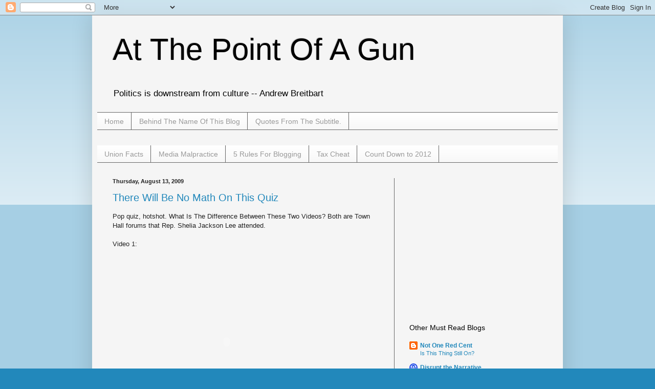

--- FILE ---
content_type: text/html; charset=UTF-8
request_url: https://pointofagun.blogspot.com/2009/08/there-will-be-no-math-on-this-quiz.html
body_size: 19216
content:
<!DOCTYPE html>
<html class='v2' dir='ltr' lang='en'>
<head>
<link href='https://www.blogger.com/static/v1/widgets/335934321-css_bundle_v2.css' rel='stylesheet' type='text/css'/>
<meta content='width=1100' name='viewport'/>
<meta content='text/html; charset=UTF-8' http-equiv='Content-Type'/>
<meta content='blogger' name='generator'/>
<link href='https://pointofagun.blogspot.com/favicon.ico' rel='icon' type='image/x-icon'/>
<link href='http://pointofagun.blogspot.com/2009/08/there-will-be-no-math-on-this-quiz.html' rel='canonical'/>
<link rel="alternate" type="application/atom+xml" title="At The Point Of A Gun - Atom" href="https://pointofagun.blogspot.com/feeds/posts/default" />
<link rel="alternate" type="application/rss+xml" title="At The Point Of A Gun - RSS" href="https://pointofagun.blogspot.com/feeds/posts/default?alt=rss" />
<link rel="service.post" type="application/atom+xml" title="At The Point Of A Gun - Atom" href="https://draft.blogger.com/feeds/5899195780406085624/posts/default" />

<link rel="alternate" type="application/atom+xml" title="At The Point Of A Gun - Atom" href="https://pointofagun.blogspot.com/feeds/8305376637521782626/comments/default" />
<!--Can't find substitution for tag [blog.ieCssRetrofitLinks]-->
<meta content='http://pointofagun.blogspot.com/2009/08/there-will-be-no-math-on-this-quiz.html' property='og:url'/>
<meta content='There Will Be No Math On This Quiz' property='og:title'/>
<meta content='Pop quiz, hotshot.  What Is The Difference Between These Two Videos?  Both are Town Hall forums that Rep. Shelia Jackson Lee attended.      ...' property='og:description'/>
<title>At The Point Of A Gun: There Will Be No Math On This Quiz</title>
<style id='page-skin-1' type='text/css'><!--
/*
-----------------------------------------------
Blogger Template Style
Name:     Simple
Designer: Blogger
URL:      www.blogger.com
----------------------------------------------- */
/* Content
----------------------------------------------- */
body {
font: normal normal 12px Arial, Tahoma, Helvetica, FreeSans, sans-serif;;
color: #222222;
background: #2288bb none repeat scroll top left;
padding: 0 40px 40px 40px;
}
html body .region-inner {
min-width: 0;
max-width: 100%;
width: auto;
}
h2 {
font-size: 22px;
}
a:link {
text-decoration:none;
color: #2288bb;
}
a:visited {
text-decoration:none;
color: #888888;
}
a:hover {
text-decoration:underline;
color: #33aaff;
}
.body-fauxcolumn-outer .fauxcolumn-inner {
background: transparent url(//www.blogblog.com/1kt/simple/body_gradient_tile_light.png) repeat scroll top left;
_background-image: none;
}
.body-fauxcolumn-outer .cap-top {
position: absolute;
z-index: 1;
height: 400px;
width: 100%;
}
.body-fauxcolumn-outer .cap-top .cap-left {
width: 100%;
background: transparent url(//www.blogblog.com/1kt/simple/gradients_light.png) repeat-x scroll top left;
_background-image: none;
}
.content-outer {
-moz-box-shadow: 0 0 40px rgba(0, 0, 0, .15);
-webkit-box-shadow: 0 0 5px rgba(0, 0, 0, .15);
-goog-ms-box-shadow: 0 0 10px #333333;
box-shadow: 0 0 40px rgba(0, 0, 0, .15);
margin-bottom: 1px;
}
.content-inner {
padding: 10px 10px;
}
.content-inner {
background-color: #f5f5f5;
}
/* Header
----------------------------------------------- */
.header-outer {
background: #f5f5f5 none repeat-x scroll 0 -400px;
_background-image: none;
}
.Header h1 {
font: normal normal 60px Arial, Tahoma, Helvetica, FreeSans, sans-serif;;
color: #000000;
text-shadow: -1px -1px 1px rgba(0, 0, 0, .2);
}
.Header h1 a {
color: #000000;
}
.Header .description {
font-size: 140%;
color: #000000;
}
.header-inner .Header .titlewrapper {
padding: 22px 30px;
}
.header-inner .Header .descriptionwrapper {
padding: 0 30px;
}
/* Tabs
----------------------------------------------- */
.tabs-inner .section:first-child {
border-top: 1px solid #666666;
}
.tabs-inner .section:first-child ul {
margin-top: -1px;
border-top: 1px solid #666666;
border-left: 0 solid #666666;
border-right: 0 solid #666666;
}
.tabs-inner .widget ul {
background: #f5f5f5 url(//www.blogblog.com/1kt/simple/gradients_light.png) repeat-x scroll 0 -800px;
_background-image: none;
border-bottom: 1px solid #666666;
margin-top: 0;
margin-left: -30px;
margin-right: -30px;
}
.tabs-inner .widget li a {
display: inline-block;
padding: .6em 1em;
font: normal normal 14px Arial, Tahoma, Helvetica, FreeSans, sans-serif;
color: #999999;
border-left: 1px solid #f5f5f5;
border-right: 1px solid #666666;
}
.tabs-inner .widget li:first-child a {
border-left: none;
}
.tabs-inner .widget li.selected a, .tabs-inner .widget li a:hover {
color: #000000;
background-color: #eeeeee;
text-decoration: none;
}
/* Columns
----------------------------------------------- */
.main-outer {
border-top: 0 solid #666666;
}
.fauxcolumn-left-outer .fauxcolumn-inner {
border-right: 1px solid #666666;
}
.fauxcolumn-right-outer .fauxcolumn-inner {
border-left: 1px solid #666666;
}
/* Headings
----------------------------------------------- */
div.widget > h2,
div.widget h2.title {
margin: 0 0 1em 0;
font: normal normal 14px Arial, Tahoma, Helvetica, FreeSans, sans-serif;;
color: #000000;
}
/* Widgets
----------------------------------------------- */
.widget .zippy {
color: #999999;
text-shadow: 2px 2px 1px rgba(0, 0, 0, .1);
}
.widget .popular-posts ul {
list-style: none;
}
/* Posts
----------------------------------------------- */
h2.date-header {
font: normal bold 11px Arial, Tahoma, Helvetica, FreeSans, sans-serif;
}
.date-header span {
background-color: transparent;
color: #222222;
padding: inherit;
letter-spacing: inherit;
margin: inherit;
}
.main-inner {
padding-top: 30px;
padding-bottom: 30px;
}
.main-inner .column-center-inner {
padding: 0 15px;
}
.main-inner .column-center-inner .section {
margin: 0 15px;
}
.post {
margin: 0 0 25px 0;
}
h3.post-title, .comments h4 {
font: normal normal 20px Arial, Tahoma, Helvetica, FreeSans, sans-serif;;
margin: .75em 0 0;
}
.post-body {
font-size: 110%;
line-height: 1.4;
position: relative;
}
.post-body img, .post-body .tr-caption-container, .Profile img, .Image img,
.BlogList .item-thumbnail img {
padding: 2px;
background: #ffffff;
border: 1px solid #ffffff;
-moz-box-shadow: 1px 1px 5px rgba(0, 0, 0, .1);
-webkit-box-shadow: 1px 1px 5px rgba(0, 0, 0, .1);
box-shadow: 1px 1px 5px rgba(0, 0, 0, .1);
}
.post-body img, .post-body .tr-caption-container {
padding: 5px;
}
.post-body .tr-caption-container {
color: #999999;
}
.post-body .tr-caption-container img {
padding: 0;
background: transparent;
border: none;
-moz-box-shadow: 0 0 0 rgba(0, 0, 0, .1);
-webkit-box-shadow: 0 0 0 rgba(0, 0, 0, .1);
box-shadow: 0 0 0 rgba(0, 0, 0, .1);
}
.post-header {
margin: 0 0 1.5em;
line-height: 1.6;
font-size: 90%;
}
.post-footer {
margin: 20px -2px 0;
padding: 5px 10px;
color: #222222;
background-color: #f9f9f9;
border-bottom: 1px solid #666666;
line-height: 1.6;
font-size: 90%;
}
#comments .comment-author {
padding-top: 1.5em;
border-top: 1px solid #666666;
background-position: 0 1.5em;
}
#comments .comment-author:first-child {
padding-top: 0;
border-top: none;
}
.avatar-image-container {
margin: .2em 0 0;
}
#comments .avatar-image-container img {
border: 1px solid #ffffff;
}
/* Comments
----------------------------------------------- */
.comments .comments-content .icon.blog-author {
background-repeat: no-repeat;
background-image: url([data-uri]);
}
.comments .comments-content .loadmore a {
border-top: 1px solid #999999;
border-bottom: 1px solid #999999;
}
.comments .comment-thread.inline-thread {
background-color: #f9f9f9;
}
.comments .continue {
border-top: 2px solid #999999;
}
/* Accents
---------------------------------------------- */
.section-columns td.columns-cell {
border-left: 1px solid #666666;
}
.blog-pager {
background: transparent none no-repeat scroll top center;
}
.blog-pager-older-link, .home-link,
.blog-pager-newer-link {
background-color: #f5f5f5;
padding: 5px;
}
.footer-outer {
border-top: 0 dashed #bbbbbb;
}
/* Mobile
----------------------------------------------- */
body.mobile  {
background-size: auto;
}
.mobile .body-fauxcolumn-outer {
background: transparent none repeat scroll top left;
}
.mobile .body-fauxcolumn-outer .cap-top {
background-size: 100% auto;
}
.mobile .content-outer {
-webkit-box-shadow: 0 0 3px rgba(0, 0, 0, .15);
box-shadow: 0 0 3px rgba(0, 0, 0, .15);
}
.mobile .tabs-inner .widget ul {
margin-left: 0;
margin-right: 0;
}
.mobile .post {
margin: 0;
}
.mobile .main-inner .column-center-inner .section {
margin: 0;
}
.mobile .date-header span {
padding: 0.1em 10px;
margin: 0 -10px;
}
.mobile h3.post-title {
margin: 0;
}
.mobile .blog-pager {
background: transparent none no-repeat scroll top center;
}
.mobile .footer-outer {
border-top: none;
}
.mobile .main-inner, .mobile .footer-inner {
background-color: #f5f5f5;
}
.mobile-index-contents {
color: #222222;
}
.mobile-link-button {
background-color: #2288bb;
}
.mobile-link-button a:link, .mobile-link-button a:visited {
color: #ffffff;
}
.mobile .tabs-inner .section:first-child {
border-top: none;
}
.mobile .tabs-inner .PageList .widget-content {
background-color: #eeeeee;
color: #000000;
border-top: 1px solid #666666;
border-bottom: 1px solid #666666;
}
.mobile .tabs-inner .PageList .widget-content .pagelist-arrow {
border-left: 1px solid #666666;
}

--></style>
<style id='template-skin-1' type='text/css'><!--
body {
min-width: 920px;
}
.content-outer, .content-fauxcolumn-outer, .region-inner {
min-width: 920px;
max-width: 920px;
_width: 920px;
}
.main-inner .columns {
padding-left: 0px;
padding-right: 320px;
}
.main-inner .fauxcolumn-center-outer {
left: 0px;
right: 320px;
/* IE6 does not respect left and right together */
_width: expression(this.parentNode.offsetWidth -
parseInt("0px") -
parseInt("320px") + 'px');
}
.main-inner .fauxcolumn-left-outer {
width: 0px;
}
.main-inner .fauxcolumn-right-outer {
width: 320px;
}
.main-inner .column-left-outer {
width: 0px;
right: 100%;
margin-left: -0px;
}
.main-inner .column-right-outer {
width: 320px;
margin-right: -320px;
}
#layout {
min-width: 0;
}
#layout .content-outer {
min-width: 0;
width: 800px;
}
#layout .region-inner {
min-width: 0;
width: auto;
}
body#layout div.add_widget {
padding: 8px;
}
body#layout div.add_widget a {
margin-left: 32px;
}
--></style>
<link href='https://draft.blogger.com/dyn-css/authorization.css?targetBlogID=5899195780406085624&amp;zx=a4b4f150-6626-48e0-bc8c-6585a7713c9a' media='none' onload='if(media!=&#39;all&#39;)media=&#39;all&#39;' rel='stylesheet'/><noscript><link href='https://draft.blogger.com/dyn-css/authorization.css?targetBlogID=5899195780406085624&amp;zx=a4b4f150-6626-48e0-bc8c-6585a7713c9a' rel='stylesheet'/></noscript>
<meta name='google-adsense-platform-account' content='ca-host-pub-1556223355139109'/>
<meta name='google-adsense-platform-domain' content='blogspot.com'/>

<!-- data-ad-client=ca-pub-4292832212206933 -->

</head>
<body class='loading variant-pale'>
<div class='navbar section' id='navbar' name='Navbar'><div class='widget Navbar' data-version='1' id='Navbar1'><script type="text/javascript">
    function setAttributeOnload(object, attribute, val) {
      if(window.addEventListener) {
        window.addEventListener('load',
          function(){ object[attribute] = val; }, false);
      } else {
        window.attachEvent('onload', function(){ object[attribute] = val; });
      }
    }
  </script>
<div id="navbar-iframe-container"></div>
<script type="text/javascript" src="https://apis.google.com/js/platform.js"></script>
<script type="text/javascript">
      gapi.load("gapi.iframes:gapi.iframes.style.bubble", function() {
        if (gapi.iframes && gapi.iframes.getContext) {
          gapi.iframes.getContext().openChild({
              url: 'https://draft.blogger.com/navbar/5899195780406085624?po\x3d8305376637521782626\x26origin\x3dhttps://pointofagun.blogspot.com',
              where: document.getElementById("navbar-iframe-container"),
              id: "navbar-iframe"
          });
        }
      });
    </script><script type="text/javascript">
(function() {
var script = document.createElement('script');
script.type = 'text/javascript';
script.src = '//pagead2.googlesyndication.com/pagead/js/google_top_exp.js';
var head = document.getElementsByTagName('head')[0];
if (head) {
head.appendChild(script);
}})();
</script>
</div></div>
<div class='body-fauxcolumns'>
<div class='fauxcolumn-outer body-fauxcolumn-outer'>
<div class='cap-top'>
<div class='cap-left'></div>
<div class='cap-right'></div>
</div>
<div class='fauxborder-left'>
<div class='fauxborder-right'></div>
<div class='fauxcolumn-inner'>
</div>
</div>
<div class='cap-bottom'>
<div class='cap-left'></div>
<div class='cap-right'></div>
</div>
</div>
</div>
<div class='content'>
<div class='content-fauxcolumns'>
<div class='fauxcolumn-outer content-fauxcolumn-outer'>
<div class='cap-top'>
<div class='cap-left'></div>
<div class='cap-right'></div>
</div>
<div class='fauxborder-left'>
<div class='fauxborder-right'></div>
<div class='fauxcolumn-inner'>
</div>
</div>
<div class='cap-bottom'>
<div class='cap-left'></div>
<div class='cap-right'></div>
</div>
</div>
</div>
<div class='content-outer'>
<div class='content-cap-top cap-top'>
<div class='cap-left'></div>
<div class='cap-right'></div>
</div>
<div class='fauxborder-left content-fauxborder-left'>
<div class='fauxborder-right content-fauxborder-right'></div>
<div class='content-inner'>
<header>
<div class='header-outer'>
<div class='header-cap-top cap-top'>
<div class='cap-left'></div>
<div class='cap-right'></div>
</div>
<div class='fauxborder-left header-fauxborder-left'>
<div class='fauxborder-right header-fauxborder-right'></div>
<div class='region-inner header-inner'>
<div class='header section' id='header' name='Header'><div class='widget Header' data-version='1' id='Header1'>
<div id='header-inner'>
<div class='titlewrapper'>
<h1 class='title'>
<a href='https://pointofagun.blogspot.com/'>
At The Point Of A Gun
</a>
</h1>
</div>
<div class='descriptionwrapper'>
<p class='description'><span>Politics is downstream from culture --  Andrew Breitbart</span></p>
</div>
</div>
</div></div>
</div>
</div>
<div class='header-cap-bottom cap-bottom'>
<div class='cap-left'></div>
<div class='cap-right'></div>
</div>
</div>
</header>
<div class='tabs-outer'>
<div class='tabs-cap-top cap-top'>
<div class='cap-left'></div>
<div class='cap-right'></div>
</div>
<div class='fauxborder-left tabs-fauxborder-left'>
<div class='fauxborder-right tabs-fauxborder-right'></div>
<div class='region-inner tabs-inner'>
<div class='tabs section' id='crosscol' name='Cross-Column'><div class='widget PageList' data-version='1' id='PageList1'>
<h2>Pages</h2>
<div class='widget-content'>
<ul>
<li>
<a href='https://pointofagun.blogspot.com/'>Home</a>
</li>
<li>
<a href='https://pointofagun.blogspot.com/p/behind-name-of-this-blog.html'>Behind The Name Of This Blog</a>
</li>
<li>
<a href='https://pointofagun.blogspot.com/p/retired-quotes-from-sub-title.html'>Quotes From The Subtitle.</a>
</li>
</ul>
<div class='clear'></div>
</div>
</div></div>
<div class='tabs section' id='crosscol-overflow' name='Cross-Column 2'><div class='widget LinkList' data-version='1' id='LinkList1'>
<div class='widget-content'>
<ul>
<li><a href='http://www.unionfacts.com/'>Union Facts</a></li>
<li><a href='http://www.howobamagotelected.com/'>Media Malpractice</a></li>
<li><a href='http://rsmccain.blogspot.com/2009/03/how-to-get-million-hits-menu-ized-etc.html'>5 Rules For Blogging</a></li>
<li><a href='http://www.taxcheatstamps.com/'>Tax Cheat</a></li>
<li><a href='http://obamaclock.org/'>Count Down to 2012</a></li>
</ul>
<div class='clear'></div>
</div>
</div></div>
</div>
</div>
<div class='tabs-cap-bottom cap-bottom'>
<div class='cap-left'></div>
<div class='cap-right'></div>
</div>
</div>
<div class='main-outer'>
<div class='main-cap-top cap-top'>
<div class='cap-left'></div>
<div class='cap-right'></div>
</div>
<div class='fauxborder-left main-fauxborder-left'>
<div class='fauxborder-right main-fauxborder-right'></div>
<div class='region-inner main-inner'>
<div class='columns fauxcolumns'>
<div class='fauxcolumn-outer fauxcolumn-center-outer'>
<div class='cap-top'>
<div class='cap-left'></div>
<div class='cap-right'></div>
</div>
<div class='fauxborder-left'>
<div class='fauxborder-right'></div>
<div class='fauxcolumn-inner'>
</div>
</div>
<div class='cap-bottom'>
<div class='cap-left'></div>
<div class='cap-right'></div>
</div>
</div>
<div class='fauxcolumn-outer fauxcolumn-left-outer'>
<div class='cap-top'>
<div class='cap-left'></div>
<div class='cap-right'></div>
</div>
<div class='fauxborder-left'>
<div class='fauxborder-right'></div>
<div class='fauxcolumn-inner'>
</div>
</div>
<div class='cap-bottom'>
<div class='cap-left'></div>
<div class='cap-right'></div>
</div>
</div>
<div class='fauxcolumn-outer fauxcolumn-right-outer'>
<div class='cap-top'>
<div class='cap-left'></div>
<div class='cap-right'></div>
</div>
<div class='fauxborder-left'>
<div class='fauxborder-right'></div>
<div class='fauxcolumn-inner'>
</div>
</div>
<div class='cap-bottom'>
<div class='cap-left'></div>
<div class='cap-right'></div>
</div>
</div>
<!-- corrects IE6 width calculation -->
<div class='columns-inner'>
<div class='column-center-outer'>
<div class='column-center-inner'>
<div class='main section' id='main' name='Main'><div class='widget Blog' data-version='1' id='Blog1'>
<div class='blog-posts hfeed'>

          <div class="date-outer">
        
<h2 class='date-header'><span>Thursday, August 13, 2009</span></h2>

          <div class="date-posts">
        
<div class='post-outer'>
<div class='post hentry'>
<a name='8305376637521782626'></a>
<h3 class='post-title entry-title'>
<a href='https://pointofagun.blogspot.com/2009/08/there-will-be-no-math-on-this-quiz.html'>There Will Be No Math On This Quiz</a>
</h3>
<div class='post-header'>
<div class='post-header-line-1'></div>
</div>
<div class='post-body entry-content'>
Pop quiz, hotshot.  What Is The Difference Between These Two Videos?  Both are Town Hall forums that Rep. Shelia Jackson Lee attended.      <br /><br />Video 1:<br /><object height="364" width="445"><param name="movie" value="//www.youtube.com/v/-L3FnWNkIzU&amp;hl=en&amp;fs=1&amp;border=1"></param><param name="allowFullScreen" value="true"></param><param name="allowscriptaccess" value="always"></param><embed src="//www.youtube.com/v/-L3FnWNkIzU&amp;hl=en&amp;fs=1&amp;border=1" type="application/x-shockwave-flash" allowscriptaccess="always" allowfullscreen="true" width="445" height="364"></embed></object><br /><br />And Video 2:<br /><object height="364" width="445"><param name="movie" value="//www.youtube.com/v/yxna9SfmBgs&amp;hl=en&amp;fs=1&amp;color1=0x234900&amp;color2=0x4e9e00&amp;border=1"></param><param name="allowFullScreen" value="true"></param><param name="allowscriptaccess" value="always"></param><embed src="//www.youtube.com/v/yxna9SfmBgs&amp;hl=en&amp;fs=1&amp;color1=0x234900&amp;color2=0x4e9e00&amp;border=1" type="application/x-shockwave-flash" allowscriptaccess="always" allowfullscreen="true" width="445" height="364"></embed></object><br /><br />Thanks to <a href="http://ace.mu.nu/">Ace</a> and <a href="http://patterico.com/">Patterico</a> for <a href="http://patterico.com/2009/08/12/hmmm-was-there-a-plant-at-the-sheila-jackson-lee-town-hall-meeting/">the hint</a>, <a href="http://patterico.com/2009/08/12/roxana-mayer-im-not-a-doctor-but-i-play-one-at-town-hall-meetings/">the clue</a>, and <a href="http://ace.mu.nu/archives/290875.php">the answer</a>.
<div style='clear: both;'></div>
</div>
<div class='post-footer'>
<div addthis:title='There Will Be No Math On This Quiz' addthis:url='https://pointofagun.blogspot.com/2009/08/there-will-be-no-math-on-this-quiz.html' class='addthis_toolbox addthis_default_style'><a class='addthis_button_compact' href='http://www.addthis.com/bookmark.php?v=250&username=dcore42'>Share</a>
<span class='addthis_separator'>|</span>
<a class='addthis_button_facebook'></a>
<a class='addthis_button_myspace'></a>
<a class='addthis_button_google'></a>
<a class='addthis_button_twitter'></a>
</div>
<script src="//s7.addthis.com/js/250/addthis_widget.js#username=dcore42" type="text/javascript"></script>
<div class='post-footer-line post-footer-line-1'><span class='post-author vcard'>
Posted by
<span class='fn'>Dave C</span>
</span>
<span class='post-timestamp'>
at
<a class='timestamp-link' href='https://pointofagun.blogspot.com/2009/08/there-will-be-no-math-on-this-quiz.html' rel='bookmark' title='permanent link'><abbr class='published' title='2009-08-13T12:30:00-04:00'>12:30&#8239;PM</abbr></a>
</span>
</div>
<div class='post-footer-line post-footer-line-2'><span class='post-icons'>
<span class='item-control blog-admin pid-1439356057'>
<a href='https://draft.blogger.com/post-edit.g?blogID=5899195780406085624&postID=8305376637521782626&from=pencil' title='Edit Post'>
<img alt='' class='icon-action' height='18' src='https://resources.blogblog.com/img/icon18_edit_allbkg.gif' width='18'/>
</a>
</span>
</span>
<span class='post-labels'>
Labels:
<a href='https://pointofagun.blogspot.com/search/label/Congress' rel='tag'>Congress</a>,
<a href='https://pointofagun.blogspot.com/search/label/Health%20Care' rel='tag'>Health Care</a>
</span>
</div>
<div class='post-footer-line post-footer-line-3'><span class='post-comment-link'>
</span>
<span class='post-backlinks post-comment-link'>
</span>
</div>
</div>
</div>
<div class='comments' id='comments'>
<a name='comments'></a>
<h4>2 comments:</h4>
<div class='comments-content'>
<script async='async' src='' type='text/javascript'></script>
<script type='text/javascript'>
    (function() {
      var items = null;
      var msgs = null;
      var config = {};

// <![CDATA[
      var cursor = null;
      if (items && items.length > 0) {
        cursor = parseInt(items[items.length - 1].timestamp) + 1;
      }

      var bodyFromEntry = function(entry) {
        var text = (entry &&
                    ((entry.content && entry.content.$t) ||
                     (entry.summary && entry.summary.$t))) ||
            '';
        if (entry && entry.gd$extendedProperty) {
          for (var k in entry.gd$extendedProperty) {
            if (entry.gd$extendedProperty[k].name == 'blogger.contentRemoved') {
              return '<span class="deleted-comment">' + text + '</span>';
            }
          }
        }
        return text;
      }

      var parse = function(data) {
        cursor = null;
        var comments = [];
        if (data && data.feed && data.feed.entry) {
          for (var i = 0, entry; entry = data.feed.entry[i]; i++) {
            var comment = {};
            // comment ID, parsed out of the original id format
            var id = /blog-(\d+).post-(\d+)/.exec(entry.id.$t);
            comment.id = id ? id[2] : null;
            comment.body = bodyFromEntry(entry);
            comment.timestamp = Date.parse(entry.published.$t) + '';
            if (entry.author && entry.author.constructor === Array) {
              var auth = entry.author[0];
              if (auth) {
                comment.author = {
                  name: (auth.name ? auth.name.$t : undefined),
                  profileUrl: (auth.uri ? auth.uri.$t : undefined),
                  avatarUrl: (auth.gd$image ? auth.gd$image.src : undefined)
                };
              }
            }
            if (entry.link) {
              if (entry.link[2]) {
                comment.link = comment.permalink = entry.link[2].href;
              }
              if (entry.link[3]) {
                var pid = /.*comments\/default\/(\d+)\?.*/.exec(entry.link[3].href);
                if (pid && pid[1]) {
                  comment.parentId = pid[1];
                }
              }
            }
            comment.deleteclass = 'item-control blog-admin';
            if (entry.gd$extendedProperty) {
              for (var k in entry.gd$extendedProperty) {
                if (entry.gd$extendedProperty[k].name == 'blogger.itemClass') {
                  comment.deleteclass += ' ' + entry.gd$extendedProperty[k].value;
                } else if (entry.gd$extendedProperty[k].name == 'blogger.displayTime') {
                  comment.displayTime = entry.gd$extendedProperty[k].value;
                }
              }
            }
            comments.push(comment);
          }
        }
        return comments;
      };

      var paginator = function(callback) {
        if (hasMore()) {
          var url = config.feed + '?alt=json&v=2&orderby=published&reverse=false&max-results=50';
          if (cursor) {
            url += '&published-min=' + new Date(cursor).toISOString();
          }
          window.bloggercomments = function(data) {
            var parsed = parse(data);
            cursor = parsed.length < 50 ? null
                : parseInt(parsed[parsed.length - 1].timestamp) + 1
            callback(parsed);
            window.bloggercomments = null;
          }
          url += '&callback=bloggercomments';
          var script = document.createElement('script');
          script.type = 'text/javascript';
          script.src = url;
          document.getElementsByTagName('head')[0].appendChild(script);
        }
      };
      var hasMore = function() {
        return !!cursor;
      };
      var getMeta = function(key, comment) {
        if ('iswriter' == key) {
          var matches = !!comment.author
              && comment.author.name == config.authorName
              && comment.author.profileUrl == config.authorUrl;
          return matches ? 'true' : '';
        } else if ('deletelink' == key) {
          return config.baseUri + '/comment/delete/'
               + config.blogId + '/' + comment.id;
        } else if ('deleteclass' == key) {
          return comment.deleteclass;
        }
        return '';
      };

      var replybox = null;
      var replyUrlParts = null;
      var replyParent = undefined;

      var onReply = function(commentId, domId) {
        if (replybox == null) {
          // lazily cache replybox, and adjust to suit this style:
          replybox = document.getElementById('comment-editor');
          if (replybox != null) {
            replybox.height = '250px';
            replybox.style.display = 'block';
            replyUrlParts = replybox.src.split('#');
          }
        }
        if (replybox && (commentId !== replyParent)) {
          replybox.src = '';
          document.getElementById(domId).insertBefore(replybox, null);
          replybox.src = replyUrlParts[0]
              + (commentId ? '&parentID=' + commentId : '')
              + '#' + replyUrlParts[1];
          replyParent = commentId;
        }
      };

      var hash = (window.location.hash || '#').substring(1);
      var startThread, targetComment;
      if (/^comment-form_/.test(hash)) {
        startThread = hash.substring('comment-form_'.length);
      } else if (/^c[0-9]+$/.test(hash)) {
        targetComment = hash.substring(1);
      }

      // Configure commenting API:
      var configJso = {
        'maxDepth': config.maxThreadDepth
      };
      var provider = {
        'id': config.postId,
        'data': items,
        'loadNext': paginator,
        'hasMore': hasMore,
        'getMeta': getMeta,
        'onReply': onReply,
        'rendered': true,
        'initComment': targetComment,
        'initReplyThread': startThread,
        'config': configJso,
        'messages': msgs
      };

      var render = function() {
        if (window.goog && window.goog.comments) {
          var holder = document.getElementById('comment-holder');
          window.goog.comments.render(holder, provider);
        }
      };

      // render now, or queue to render when library loads:
      if (window.goog && window.goog.comments) {
        render();
      } else {
        window.goog = window.goog || {};
        window.goog.comments = window.goog.comments || {};
        window.goog.comments.loadQueue = window.goog.comments.loadQueue || [];
        window.goog.comments.loadQueue.push(render);
      }
    })();
// ]]>
  </script>
<div id='comment-holder'>
<div class="comment-thread toplevel-thread"><ol id="top-ra"><li class="comment" id="c1837354962877983180"><div class="avatar-image-container"><img src="//resources.blogblog.com/img/blank.gif" alt=""/></div><div class="comment-block"><div class="comment-header"><cite class="user">Anonymous</cite><span class="icon user "></span><span class="datetime secondary-text"><a rel="nofollow" href="https://pointofagun.blogspot.com/2009/08/there-will-be-no-math-on-this-quiz.html?showComment=1250189100667#c1837354962877983180">August 13, 2009 at 2:45&#8239;PM</a></span></div><p class="comment-content">This comment has been removed by a blog administrator.</p><span class="comment-actions secondary-text"><a class="comment-reply" target="_self" data-comment-id="1837354962877983180">Reply</a><span class="item-control blog-admin blog-admin "><a target="_self" href="https://draft.blogger.com/comment/delete/5899195780406085624/1837354962877983180">Delete</a></span></span></div><div class="comment-replies"><div id="c1837354962877983180-rt" class="comment-thread inline-thread hidden"><span class="thread-toggle thread-expanded"><span class="thread-arrow"></span><span class="thread-count"><a target="_self">Replies</a></span></span><ol id="c1837354962877983180-ra" class="thread-chrome thread-expanded"><div></div><div id="c1837354962877983180-continue" class="continue"><a class="comment-reply" target="_self" data-comment-id="1837354962877983180">Reply</a></div></ol></div></div><div class="comment-replybox-single" id="c1837354962877983180-ce"></div></li><li class="comment" id="c6558167513551968282"><div class="avatar-image-container"><img src="//blogger.googleusercontent.com/img/b/R29vZ2xl/AVvXsEizHJflvvKEJ4wpL6z3RfpLw3YsY2cvqWuVNS1x1KOOLCvysO3vudBxBUfrOvko26S-DX0QM9oiWhhsWIHwWTl_6_Zx5r0DIEtFDWilEi1DyoAJ2z3tE098HVjTjIEsIA/s45-c/beer_bottle80.jpg" alt=""/></div><div class="comment-block"><div class="comment-header"><cite class="user"><a href="https://draft.blogger.com/profile/13779153708960447630" rel="nofollow">Dave C</a></cite><span class="icon user blog-author"></span><span class="datetime secondary-text"><a rel="nofollow" href="https://pointofagun.blogspot.com/2009/08/there-will-be-no-math-on-this-quiz.html?showComment=1250194827096#c6558167513551968282">August 13, 2009 at 4:20&#8239;PM</a></span></div><p class="comment-content">I deleted all your little spams, anon.  Save for one.  <br><br>No go home and get your freaking juicebox.</p><span class="comment-actions secondary-text"><a class="comment-reply" target="_self" data-comment-id="6558167513551968282">Reply</a><span class="item-control blog-admin blog-admin pid-1439356057"><a target="_self" href="https://draft.blogger.com/comment/delete/5899195780406085624/6558167513551968282">Delete</a></span></span></div><div class="comment-replies"><div id="c6558167513551968282-rt" class="comment-thread inline-thread hidden"><span class="thread-toggle thread-expanded"><span class="thread-arrow"></span><span class="thread-count"><a target="_self">Replies</a></span></span><ol id="c6558167513551968282-ra" class="thread-chrome thread-expanded"><div></div><div id="c6558167513551968282-continue" class="continue"><a class="comment-reply" target="_self" data-comment-id="6558167513551968282">Reply</a></div></ol></div></div><div class="comment-replybox-single" id="c6558167513551968282-ce"></div></li></ol><div id="top-continue" class="continue"><a class="comment-reply" target="_self">Add comment</a></div><div class="comment-replybox-thread" id="top-ce"></div><div class="loadmore hidden" data-post-id="8305376637521782626"><a target="_self">Load more...</a></div></div>
</div>
</div>
<p class='comment-footer'>
<div class='comment-form'>
<a name='comment-form'></a>
<p>
</p>
<p>Note: Only a member of this blog may post a comment.</p>
<a href='https://draft.blogger.com/comment/frame/5899195780406085624?po=8305376637521782626&hl=en&saa=85391&origin=https://pointofagun.blogspot.com' id='comment-editor-src'></a>
<iframe allowtransparency='true' class='blogger-iframe-colorize blogger-comment-from-post' frameborder='0' height='410px' id='comment-editor' name='comment-editor' src='' width='100%'></iframe>
<script src='https://www.blogger.com/static/v1/jsbin/2830521187-comment_from_post_iframe.js' type='text/javascript'></script>
<script type='text/javascript'>
      BLOG_CMT_createIframe('https://draft.blogger.com/rpc_relay.html');
    </script>
</div>
</p>
<div id='backlinks-container'>
<div id='Blog1_backlinks-container'>
</div>
</div>
</div>
</div>

        </div></div>
      
</div>
<div class='blog-pager' id='blog-pager'>
<span id='blog-pager-newer-link'>
<a class='blog-pager-newer-link' href='https://pointofagun.blogspot.com/2009/08/listening-to-great-communicator-one.html' id='Blog1_blog-pager-newer-link' title='Newer Post'>Newer Post</a>
</span>
<span id='blog-pager-older-link'>
<a class='blog-pager-older-link' href='https://pointofagun.blogspot.com/2009/08/do-you-trust-your-health-care-to-this.html' id='Blog1_blog-pager-older-link' title='Older Post'>Older Post</a>
</span>
<a class='home-link' href='https://pointofagun.blogspot.com/'>Home</a>
</div>
<div class='clear'></div>
<div class='post-feeds'>
<div class='feed-links'>
Subscribe to:
<a class='feed-link' href='https://pointofagun.blogspot.com/feeds/8305376637521782626/comments/default' target='_blank' type='application/atom+xml'>Post Comments (Atom)</a>
</div>
</div>
</div></div>
</div>
</div>
<div class='column-left-outer'>
<div class='column-left-inner'>
<aside>
</aside>
</div>
</div>
<div class='column-right-outer'>
<div class='column-right-inner'>
<aside>
<div class='sidebar section' id='sidebar-right-1'><div class='widget AdSense' data-version='1' id='AdSense4'>
<div class='widget-content'>
<script type="text/javascript"><!--
google_ad_client="pub-4292832212206933";
google_ad_host="pub-1556223355139109";
google_ad_width=300;
google_ad_height=250;
google_ad_format="300x250_as";
google_ad_type="text_image";
google_ad_host_channel="0001";
google_color_border="FFFFFF";
google_color_bg="FFFFFF";
google_color_link="32527A";
google_color_url="3D81EE";
google_color_text="000000";
//--></script>
<script type="text/javascript" src="//pagead2.googlesyndication.com/pagead/show_ads.js">
</script>
<div class='clear'></div>
</div>
</div><div class='widget BlogList' data-version='1' id='BlogList1'>
<h2 class='title'>Other Must Read Blogs</h2>
<div class='widget-content'>
<div class='blog-list-container' id='BlogList1_container'>
<ul id='BlogList1_blogs'>
<li style='display: block;'>
<div class='blog-icon'>
<img data-lateloadsrc='https://lh3.googleusercontent.com/blogger_img_proxy/AEn0k_umf7MYEYE-bu12piPwbOUTFjBNO1lQs4wQeIVKLYRWuob-4sAWMiMJQJwKPg7iH0aAz-PSCEnSLtNhBy3NtXm8X_hOEv_RHS7unh4PSZg=s16-w16-h16' height='16' width='16'/>
</div>
<div class='blog-content'>
<div class='blog-title'>
<a href='http://boycottnrsc.blogspot.com/' target='_blank'>
Not One Red Cent</a>
</div>
<div class='item-content'>
<span class='item-title'>
<a href='http://boycottnrsc.blogspot.com/2015/04/is-this-thing-still-on.html' target='_blank'>
Is This Thing Still On?
</a>
</span>
</div>
</div>
<div style='clear: both;'></div>
</li>
<li style='display: block;'>
<div class='blog-icon'>
<img data-lateloadsrc='https://lh3.googleusercontent.com/blogger_img_proxy/AEn0k_vkoJ1J3B0KWSl_khL9r1GEnEHGaiZmrqKR174BKNzs4SuLo2J6yM5ynlGaHzAP6NHODWGsXuK7m4MRzBVf3EKcEG60LnzsuVKns0zb3hLDZIetVfo7mSct=s16-w16-h16' height='16' width='16'/>
</div>
<div class='blog-content'>
<div class='blog-title'>
<a href='https://disruptthenarrative.wordpress.com' target='_blank'>
Disrupt the Narrative</a>
</div>
<div class='item-content'>
<span class='item-title'>
<a href='https://disruptthenarrative.wordpress.com/2014/11/24/sorry-i-was-missing-for-a-while-nasty-pc-virus-requiring-geek-intervention-kept-me-out-of-the-battle-but-nothing-bad-happened-in-my-absence/' target='_blank'>
Sorry I Was Missing for a While. Nasty PC Virus Requiring Geek Intervention 
Kept Me Out of the Battle. But NOTHING BAD HAPPENED in my Absence.
</a>
</span>
</div>
</div>
<div style='clear: both;'></div>
</li>
</ul>
<div class='clear'></div>
</div>
</div>
</div><div class='widget LinkList' data-version='1' id='LinkList2'>
<h2>Other Points</h2>
<div class='widget-content'>
<ul>
<li><a href='http://ace.mu.nu/'>Ace of Spades HQ</a></li>
<li><a href='http://www.americandigest.org/'>American Digest</a></li>
<li><a href='http://americanpowerblog.blogspot.com/'>American Power Blog</a></li>
<li><a href='http://althouse.blogspot.com/'>Ann Althouse</a></li>
<li><a href='http://atlasshrugs2000.typepad.com/'>Atlas Shrugs</a></li>
<li><a href='http://baldilocks.typepad.com/baldilocks/'>Baldilocks</a></li>
<li><a href='http://www.blackfive.net/main/'>Blackfive</a></li>
<li><a href='http://www.cassyfiano.com/'>Cassy Fiano</a></li>
<li><a href='http://confederateyankee.mu.nu/'>Confederate Yankee</a></li>
<li><a href='http://www.aconservativelesbian.com/aclblog/'>Cynthia Yockey</a></li>
<li><a href='http://datechguyblog.com/'>Da Tech Guy</a></li>
<li><a href='http://danglinginvective.blogspot.com/'>Dangling Invective</a></li>
<li><a href='http://davidthompson.typepad.com/davidthompson/'>David Thompson</a></li>
<li><a href='http://doubleplusundead.com/'>Double Plus Undead</a></li>
<li><a href='http://jeffords.blogspot.com/'>Eye of Polyphemus</a></li>
<li><a href='http://filmladd.com/'>Film Ladd</a></li>
<li><a href='http://www.gaypatriot.net/'>Gay Patriot</a></li>
<li><a href='http://www.hookersandbooze.com/'>H & B </a></li>
<li><a href='http://hotair.com/greenroom/'>Hot Air, The Greenroom</a></li>
<li><a href='http://www.peekinthewell.net/blog/'>House of Eratosthenes</a></li>
<li><a href='http://www.imao.us/'>IMAO</a></li>
<li><a href='http://iowahawk.typepad.com/'>Iowahawk</a></li>
<li><a href='http://jammiewearingfool.blogspot.com/'>Jammie Wearing Fool</a></li>
<li><a href='http://jimtreacher.com/'>Jim Treacher</a></li>
<li><a href='http://ajohnnyrebinayankeeworld.blogspot.com/'>Johnny Reb In A Yankee World</a></li>
<li><a href='http://conservativeutsa.wordpress.com/'>Laura Elizabeth Morales</a></li>
<li><a href='http://legalinsurrection.blogspot.com/'>Legal Insurrection</a></li>
<li><a href='http://libertarianrepublican.blogspot.com/'>Libertarian Republican</a></li>
<li><a href='http://libertyatstake.blogspot.com/'>Liberty At Stake</a></li>
<li><a href='http://littlemissattila.com/'>Little Miss Attila</a></li>
<li><a href='http://mainstreamconservative.blogspot.com/'>Mainstream Conservative</a></li>
<li><a href='http://www.steynonline.com/'>Mark Steyn</a></li>
<li><a href='http://michellemalkin.com/'>Michelle Malkin</a></li>
<li><a href='http://mindnumbedrobot.com/'>Mind Numbed Robot</a></li>
<li><a href='http://mindnumbedrobot.com/'>Mind-Numbed Robot</a></li>
<li><a href='http://moelane.com/'>Moe Lane</a></li>
<li><a href='http://www.motivationtruth.com/'>Motivation Truth</a></li>
<li><a href='http://bamapachyderm.com/'>My Vast Right Wing Conspiracy</a></li>
<li><a href='http://newsbusters.org/'>News Busters</a></li>
<li><a href='http://nicedeb.wordpress.com/'>Nice Deb</a></li>
<li><a href='http://www.nosheepleshere.blogspot.com/'>No Sheeples Here</a></li>
<li><a href='http://pacoenterprises.blogspot.com/'>Paco Enterprises</a></li>
<li><a href='http://pajamasmedia.com/'>Pajamas Media</a></li>
<li><a href='http://palintv.com/'>Palin TV</a></li>
<li><a href='http://patterico.com/'>Patterico's Pontifications</a></li>
<li><a href='http://www.perspicuousrisk.com/'>Perspicuous Risk</a></li>
<li><a href='http://powip.com/'>Piece Of Work In Progress/Dan Collins</a></li>
<li><a href='http://www.politicalchristian.org/'>Politcal Christian</a></li>
<li><a href='http://potluckbloggers.wordpress.com/'>Potluck</a></li>
<li><a href='http://proteinwisdom.com/'>Protein Wisdom</a></li>
<li><a href='http://www.punditandpundette.com/'>Pundit & Pundette</a></li>
<li><a href='http://www.qando.net/'>Q and O</a></li>
<li><a href='http://realclearpolitics.blogs.time.com/'>Real Clear Politics</a></li>
<li><a href='http://redradio.us/'>Red Radio</a></li>
<li><a href='http://redstate.com/'>Red State</a></li>
<li><a href='http://richmondlibertyalliance.com/bloghome/'>Richmond Liberty Alliance</a></li>
<li><a href='http://www.riehlworldview.com/carnivorous_conservative/'>Riehl World View</a></li>
<li><a href='http://www.rightwingnews.com/'>Right Wing News</a></li>
<li><a href='http://rubyslippersblog.blogspot.com/'>Ruby Slippers</a></li>
<li><a href='http://aggiesprite.wordpress.com/'>Sithy Things </a></li>
<li><a href='http://speakdogspeak.blogspot.com/'>Speak, Dog! Speak!</a></li>
<li><a href='http://www.stoptheaclu.com/'>Stop the ACLU</a></li>
<li><a href='http://sweetness-light.com/'>Sweetness and Light</a></li>
<li><a href='http://texas4palin.blogspot.com/'>Texans For Sarah Palin</a></li>
<li><a href='http://46in08.blogspot.com/'>The 46</a></li>
<li><a href='http://theanchoressonline.com/'>The Anchoress</a></li>
<li><a href='http://thecampofthesaints.wordpress.com/'>The Camp Of The Saints</a></li>
<li><a href='http://corner.nationalreview.com/'>The Corner, NRO</a></li>
<li><a href='http://thedaleygator.wordpress.com/'>The Daley Gator</a></li>
<li><a href='http://catchthedogs.com/'>The Dogcatcher Project</a></li>
<li><a href='http://thehyacinthgirl.wordpress.com/'>The Hyacinth Girl</a></li>
<li><a href='http://mypetjawa.mu.nu/'>The Jawa Report</a></li>
<li><a href='http://www.thelibertypapers.org/'>The Liberty Papers</a></li>
<li><a href='http://theothermccain.com/'>The Other McCain</a></li>
<li><a href='http://thepeoplescube.com/'>The People's Cube</a></li>
<li><a href='http://thepoolbar.blogspot.com/'>The Pool Bar</a></li>
<li><a href='http://obamasez.blogspot.com/'>The Right Way</a></li>
<li><a href='http://www.sundriesshack.com/'>The Sundries Shack</a></li>
<li><a href='http://troglopundit.wordpress.com/'>The Troglo Pundit</a></li>
<li><a href='http://thisainthell.us/blog/'>This Ain't Hell (but you can see it from here)</a></li>
<li><a href='http://effingconservatives.blogspot.com/'>Those Darn Conservatives</a></li>
<li><a href='http://trackacrat.com/'>Track-A-Crat</a></li>
<li><a href='http://pajamasmedia.com/vodkapundit/'>Vodka Pundit</a></li>
<li><a href='http://wizbangblog.com/'>Wizbang</a></li>
<li><a href='http://wyblog.us/blog'>WyBlog</a></li>
<li><a href='http://zombietime.com/'>Zombie (not for the faint of heart at times)</a></li>
</ul>
<div class='clear'></div>
</div>
</div><div class='widget BlogList' data-version='1' id='BlogList3'>
<h2 class='title'>Breitbart's Sphere of Influence</h2>
<div class='widget-content'>
<div class='blog-list-container' id='BlogList3_container'>
<ul id='BlogList3_blogs'>
<li style='display: block;'>
<div class='blog-icon'>
<img data-lateloadsrc='https://lh3.googleusercontent.com/blogger_img_proxy/AEn0k_ufLPOGRPhdDBTOZCX3I7sBdjrBs1ebcA_p-xNtPICHLHaWYBC2rQcj8Ozy44-5QpPtaKAFUiAzibzlIOdNpkoIEu3VCkonbw=s16-w16-h16' height='16' width='16'/>
</div>
<div class='blog-content'>
<div class='blog-title'>
<a href='http://www.breitbart.com/big-government/' target='_blank'>
Big Government</a>
</div>
<div class='item-content'>
</div>
</div>
<div style='clear: both;'></div>
</li>
<li style='display: block;'>
<div class='blog-icon'>
<img data-lateloadsrc='https://lh3.googleusercontent.com/blogger_img_proxy/AEn0k_ufLPOGRPhdDBTOZCX3I7sBdjrBs1ebcA_p-xNtPICHLHaWYBC2rQcj8Ozy44-5QpPtaKAFUiAzibzlIOdNpkoIEu3VCkonbw=s16-w16-h16' height='16' width='16'/>
</div>
<div class='blog-content'>
<div class='blog-title'>
<a href='http://www.breitbart.com/national-security/' target='_blank'>
Big Peace</a>
</div>
<div class='item-content'>
</div>
</div>
<div style='clear: both;'></div>
</li>
<li style='display: block;'>
<div class='blog-icon'>
<img data-lateloadsrc='https://lh3.googleusercontent.com/blogger_img_proxy/AEn0k_ufLPOGRPhdDBTOZCX3I7sBdjrBs1ebcA_p-xNtPICHLHaWYBC2rQcj8Ozy44-5QpPtaKAFUiAzibzlIOdNpkoIEu3VCkonbw=s16-w16-h16' height='16' width='16'/>
</div>
<div class='blog-content'>
<div class='blog-title'>
<a href='http://www.breitbart.com/big-journalism/' target='_blank'>
Big Journalism</a>
</div>
<div class='item-content'>
</div>
</div>
<div style='clear: both;'></div>
</li>
<li style='display: block;'>
<div class='blog-icon'>
<img data-lateloadsrc='https://lh3.googleusercontent.com/blogger_img_proxy/AEn0k_ufLPOGRPhdDBTOZCX3I7sBdjrBs1ebcA_p-xNtPICHLHaWYBC2rQcj8Ozy44-5QpPtaKAFUiAzibzlIOdNpkoIEu3VCkonbw=s16-w16-h16' height='16' width='16'/>
</div>
<div class='blog-content'>
<div class='blog-title'>
<a href='http://www.breitbart.com/' target='_blank'>
Breitbart.com</a>
</div>
<div class='item-content'>
</div>
</div>
<div style='clear: both;'></div>
</li>
<li style='display: block;'>
<div class='blog-icon'>
<img data-lateloadsrc='https://lh3.googleusercontent.com/blogger_img_proxy/AEn0k_t4_Z6qy_zqr0EYpSZWNyp5wW6SyaE725IpxhbOAL5ULQYeoIFR28Ghn6MN4smG-3i7vwz_BKg2wmlgZOOVsQzvK5_66a_D=s16-w16-h16' height='16' width='16'/>
</div>
<div class='blog-content'>
<div class='blog-title'>
<a href='http://www.breitbart.tv/' target='_blank'>
Breitbart.tv</a>
</div>
<div class='item-content'>
</div>
</div>
<div style='clear: both;'></div>
</li>
<li style='display: block;'>
<div class='blog-icon'>
<img data-lateloadsrc='https://lh3.googleusercontent.com/blogger_img_proxy/AEn0k_uF_7r83IcNLatJqTiaAd1uSXxN1pFn-LpLPq7WYwvFslJBRgk0i6GZnTUjqrxGv0vUH-k-hnPCDzVXTUHvwGOxBzP1TUx8JRnavIUhwX53=s16-w16-h16' height='16' width='16'/>
</div>
<div class='blog-content'>
<div class='blog-title'>
<a href='http://bighollywood.breitbart.com/feed/' target='_blank'>
Big Hollywood</a>
</div>
<div class='item-content'>
</div>
</div>
<div style='clear: both;'></div>
</li>
</ul>
<div class='clear'></div>
</div>
</div>
</div><div class='widget BlogList' data-version='1' id='BlogList2'>
<h2 class='title'>News Magazines/Feeds</h2>
<div class='widget-content'>
<div class='blog-list-container' id='BlogList2_container'>
<ul id='BlogList2_blogs'>
<li style='display: block;'>
<div class='blog-icon'>
<img data-lateloadsrc='https://lh3.googleusercontent.com/blogger_img_proxy/AEn0k_s48u5DCtpZi6KtpsvvgOWoveuq_rm7XuWitLZredxHtyDW6EvgrNum56a6uY28LdU6UKyPGNlBCOHCxgV_uQourzRWDXBx=s16-w16-h16' height='16' width='16'/>
</div>
<div class='blog-content'>
<div class='blog-title'>
<a href='https://dailycaller.com' target='_blank'>
The Daily Caller | TheDC.com</a>
</div>
<div class='item-content'>
</div>
</div>
<div style='clear: both;'></div>
</li>
<li style='display: block;'>
<div class='blog-icon'>
<img data-lateloadsrc='https://lh3.googleusercontent.com/blogger_img_proxy/AEn0k_v9WB8q_P-wRB4oesGXN-zOjRE4tC2QwkUVKCrcpIS2zyVA8jrs1dPB9fPHa4GDU5cdFatQDPyuTj_Y1gfcs9ZvmRA7d7OD3B0J=s16-w16-h16' height='16' width='16'/>
</div>
<div class='blog-content'>
<div class='blog-title'>
<a href='http://www.memeorandum.com/' target='_blank'>
Memeorandum</a>
</div>
<div class='item-content'>
</div>
</div>
<div style='clear: both;'></div>
</li>
<li style='display: block;'>
<div class='blog-icon'>
<img data-lateloadsrc='https://lh3.googleusercontent.com/blogger_img_proxy/AEn0k_uaZgpo0O4Riq6FQFMbTQOw7Whgi9MItjFB3Y5FeeEkRRLTbn5xhnZgkl5wH9y5QzAnjc3_PgQX8Sa30yjgZMXPUFXN7UI6tw=s16-w16-h16' height='16' width='16'/>
</div>
<div class='blog-content'>
<div class='blog-title'>
<a href='https://www.theblaze.com/' target='_blank'>
The Blaze</a>
</div>
<div class='item-content'>
</div>
</div>
<div style='clear: both;'></div>
</li>
<li style='display: block;'>
<div class='blog-icon'>
<img data-lateloadsrc='https://lh3.googleusercontent.com/blogger_img_proxy/AEn0k_vBsJkX8RhLFKY7mT8a2GipsKNsf91o4W1rXgLKIC3LyCnHJvxCCf_5r3TuzltDuwejniZpOfxF7-LzBURQ6V1Uqts=s16-w16-h16' height='16' width='16'/>
</div>
<div class='blog-content'>
<div class='blog-title'>
<a href='https://pjmedia.com/instapundit' target='_blank'>
Instapundit</a>
</div>
<div class='item-content'>
</div>
</div>
<div style='clear: both;'></div>
</li>
<li style='display: block;'>
<div class='blog-icon'>
<img data-lateloadsrc='https://lh3.googleusercontent.com/blogger_img_proxy/AEn0k_vBsJkX8RhLFKY7mT8a2GipsKNsf91o4W1rXgLKIC3LyCnHJvxCCf_5r3TuzltDuwejniZpOfxF7-LzBURQ6V1Uqts=s16-w16-h16' height='16' width='16'/>
</div>
<div class='blog-content'>
<div class='blog-title'>
<a href='https://pjmedia.com/feed/' target='_blank'>
Pajamas Media</a>
</div>
<div class='item-content'>
</div>
</div>
<div style='clear: both;'></div>
</li>
<li style='display: block;'>
<div class='blog-icon'>
<img data-lateloadsrc='https://lh3.googleusercontent.com/blogger_img_proxy/AEn0k_uDc-97n8wGiIcSwrzH7L4GlwgLuaX97Llue64ofJg57wwsMNENKNOQH5H4uPakju9J0IAwLjLv7TL9Hul3unDEWrUZYCwf=s16-w16-h16' height='16' width='16'/>
</div>
<div class='blog-content'>
<div class='blog-title'>
<a href='http://drudgereport.com/' target='_blank'>
The Drudge Report</a>
</div>
<div class='item-content'>
</div>
</div>
<div style='clear: both;'></div>
</li>
<li style='display: block;'>
<div class='blog-icon'>
<img data-lateloadsrc='https://lh3.googleusercontent.com/blogger_img_proxy/AEn0k_sEfsNF3mytj6NIUgZuG-oKziwGQvDTmNS87loqTj1y1pK-667awJ-WGIeMcOZECw_e0KdFvmflyD52R-7fFt0Hys5h11tOrPRf=s16-w16-h16' height='16' width='16'/>
</div>
<div class='blog-content'>
<div class='blog-title'>
<a href='http://www.mcclatchydc.com/100/index.rss' target='_blank'>
McClatchy DC</a>
</div>
<div class='item-content'>
</div>
</div>
<div style='clear: both;'></div>
</li>
<li style='display: block;'>
<div class='blog-icon'>
<img data-lateloadsrc='https://lh3.googleusercontent.com/blogger_img_proxy/AEn0k_tnHx-T8FX_7XM4y1OxtKgjyLjS2NBm7DY3hCtxGr3I1c1MLk-c4nwAeJgK5m7A7fYMBlBRNgOuNkUbQvw4pD9KkSUXbJ_t=s16-w16-h16' height='16' width='16'/>
</div>
<div class='blog-content'>
<div class='blog-title'>
<a href='http://www.townhall.com/' target='_blank'>
Townhall</a>
</div>
<div class='item-content'>
</div>
</div>
<div style='clear: both;'></div>
</li>
<li style='display: block;'>
<div class='blog-icon'>
<img data-lateloadsrc='https://lh3.googleusercontent.com/blogger_img_proxy/AEn0k_ust3dEZSci3jTMW1ZYGUZ2OuwwG2GukTGHjxkZn26pKWnNaNCaSXodnOR3fWs_g3n5no6ZHZS3Ct7EXMAWMxqGJC1bfc6yA7R0=s16-w16-h16' height='16' width='16'/>
</div>
<div class='blog-content'>
<div class='blog-title'>
<a href='http://feedproxy.google.com/amspecarticles' target='_blank'>
The American Spectator</a>
</div>
<div class='item-content'>
</div>
</div>
<div style='clear: both;'></div>
</li>
<li style='display: block;'>
<div class='blog-icon'>
<img data-lateloadsrc='https://lh3.googleusercontent.com/blogger_img_proxy/AEn0k_tdIgTNe_hTgdi-5Jtmsd9QyXJDLFrfR6yKhT49kIiCoJxPtpNf_whZvoURoRgvbbMTQJ9r_tz4GMZZ6pkUSH9griGR2QI=s16-w16-h16' height='16' width='16'/>
</div>
<div class='blog-content'>
<div class='blog-title'>
<a href='http://www.examiner.com/' target='_blank'>
Examiner</a>
</div>
<div class='item-content'>
</div>
</div>
<div style='clear: both;'></div>
</li>
</ul>
<div class='clear'></div>
</div>
</div>
</div><div class='widget Text' data-version='1' id='Text1'>
<h2 class='title'>Day By Day by Chris Muir</h2>
<div class='widget-content'>
<br/><br/><a href="http://www.daybydaycartoon.com/"><br/><iframe scrolling="auto" width="280" src="http://www.daybydaycartoon.com/iframe.html" height="240"> &amp;amp;amp;amp;amp;amp;amp;amp;amp;amp;amp;amp;amp;amp;amp;amp;amp;amp;amp;amp;amp;amp;amp;amp;amp;amp;amp;amp;amp;amp;amp;amp;amp;amp;amp;amp;amp;amp;amp;amp;amp;amp;amp;amp;amp;amp;amp;amp;amp;amp;amp;amp;amp;amp;amp;amp;amp;amp;amp;amp;amp;amp;amp;amp;amp;amp;amp;amp;amp;amp;amp;amp;amp;amp;amp;amp;amp;amp;amp;amp;amp;amp;amp;amp;amp;amp;amp;amp;amp;amp;amp;amp;amp;amp;amp;amp;amp;amp;amp;amp;amp;amp;amp;lt;br/&amp;amp;amp;amp;amp;amp;amp;amp;amp;amp;amp;amp;amp;amp;amp;amp;amp;amp;amp;amp;amp;amp;amp;amp;amp;amp;amp;amp;amp;amp;amp;amp;amp;amp;amp;amp;amp;amp;amp;amp;amp;amp;amp;amp;amp;amp;amp;amp;amp;amp;amp;amp;amp;amp;amp;amp;amp;amp;amp;amp;amp;amp;amp;amp;amp;amp;amp;amp;amp;amp;amp;amp;amp;amp;amp;amp;amp;amp;amp;amp;amp;amp;amp;amp;amp;amp;amp;amp;amp;amp;amp;amp;amp;amp;amp;amp;amp;amp;amp;amp;amp;amp;amp;gt;</iframe><br/></a><br/>
</div>
<div class='clear'></div>
</div></div>
<table border='0' cellpadding='0' cellspacing='0' class='section-columns columns-2'>
<tbody>
<tr>
<td class='first columns-cell'>
<div class='sidebar section' id='sidebar-right-2-1'>
<div class='widget Followers' data-version='1' id='Followers1'>
<div class='widget-content'>
<div id='Followers1-wrapper'>
<div style='margin-right:2px;'>
<div><script type="text/javascript" src="https://apis.google.com/js/platform.js"></script>
<div id="followers-iframe-container"></div>
<script type="text/javascript">
    window.followersIframe = null;
    function followersIframeOpen(url) {
      gapi.load("gapi.iframes", function() {
        if (gapi.iframes && gapi.iframes.getContext) {
          window.followersIframe = gapi.iframes.getContext().openChild({
            url: url,
            where: document.getElementById("followers-iframe-container"),
            messageHandlersFilter: gapi.iframes.CROSS_ORIGIN_IFRAMES_FILTER,
            messageHandlers: {
              '_ready': function(obj) {
                window.followersIframe.getIframeEl().height = obj.height;
              },
              'reset': function() {
                window.followersIframe.close();
                followersIframeOpen("https://draft.blogger.com/followers/frame/5899195780406085624?colors\x3dCgt0cmFuc3BhcmVudBILdHJhbnNwYXJlbnQaByMyMjIyMjIiByMyMjg4YmIqByNmNWY1ZjUyByMwMDAwMDA6ByMyMjIyMjJCByMyMjg4YmJKByM5OTk5OTlSByMyMjg4YmJaC3RyYW5zcGFyZW50\x26pageSize\x3d21\x26hl\x3den\x26origin\x3dhttps://pointofagun.blogspot.com");
              },
              'open': function(url) {
                window.followersIframe.close();
                followersIframeOpen(url);
              }
            }
          });
        }
      });
    }
    followersIframeOpen("https://draft.blogger.com/followers/frame/5899195780406085624?colors\x3dCgt0cmFuc3BhcmVudBILdHJhbnNwYXJlbnQaByMyMjIyMjIiByMyMjg4YmIqByNmNWY1ZjUyByMwMDAwMDA6ByMyMjIyMjJCByMyMjg4YmJKByM5OTk5OTlSByMyMjg4YmJaC3RyYW5zcGFyZW50\x26pageSize\x3d21\x26hl\x3den\x26origin\x3dhttps://pointofagun.blogspot.com");
  </script></div>
</div>
</div>
<div class='clear'></div>
</div>
</div></div>
</td>
<td class='columns-cell'>
<div class='sidebar section' id='sidebar-right-2-2'><div class='widget Profile' data-version='1' id='Profile1'>
<h2>Contributors</h2>
<div class='widget-content'>
<a href='https://draft.blogger.com/profile/13779153708960447630'><img alt='My photo' class='profile-img' height='80' src='//blogger.googleusercontent.com/img/b/R29vZ2xl/AVvXsEizHJflvvKEJ4wpL6z3RfpLw3YsY2cvqWuVNS1x1KOOLCvysO3vudBxBUfrOvko26S-DX0QM9oiWhhsWIHwWTl_6_Zx5r0DIEtFDWilEi1DyoAJ2z3tE098HVjTjIEsIA/s220/beer_bottle80.jpg' width='70'/></a>
<dl class='profile-datablock'>
<dt class='profile-data'>
<a class='profile-name-link g-profile' href='https://draft.blogger.com/profile/13779153708960447630' rel='author' style='background-image: url(//draft.blogger.com/img/logo-16.png);'>
Dave C
</a>
</dt>
</dl>
<a class='profile-link' href='https://draft.blogger.com/profile/13779153708960447630' rel='author'>View my complete profile</a>
<div class='clear'></div>
</div>
</div><div class='widget BlogArchive' data-version='1' id='BlogArchive1'>
<h2>Past Points</h2>
<div class='widget-content'>
<div id='ArchiveList'>
<div id='BlogArchive1_ArchiveList'>
<ul class='hierarchy'>
<li class='archivedate collapsed'>
<a class='toggle' href='javascript:void(0)'>
<span class='zippy'>

        &#9658;&#160;
      
</span>
</a>
<a class='post-count-link' href='https://pointofagun.blogspot.com/2017/'>
2017
</a>
<span class='post-count' dir='ltr'>(1)</span>
<ul class='hierarchy'>
<li class='archivedate collapsed'>
<a class='post-count-link' href='https://pointofagun.blogspot.com/2017/05/'>
May 2017
</a>
<span class='post-count' dir='ltr'>(1)</span>
</li>
</ul>
</li>
</ul>
<ul class='hierarchy'>
<li class='archivedate collapsed'>
<a class='toggle' href='javascript:void(0)'>
<span class='zippy'>

        &#9658;&#160;
      
</span>
</a>
<a class='post-count-link' href='https://pointofagun.blogspot.com/2014/'>
2014
</a>
<span class='post-count' dir='ltr'>(6)</span>
<ul class='hierarchy'>
<li class='archivedate collapsed'>
<a class='post-count-link' href='https://pointofagun.blogspot.com/2014/12/'>
December 2014
</a>
<span class='post-count' dir='ltr'>(1)</span>
</li>
</ul>
<ul class='hierarchy'>
<li class='archivedate collapsed'>
<a class='post-count-link' href='https://pointofagun.blogspot.com/2014/08/'>
August 2014
</a>
<span class='post-count' dir='ltr'>(1)</span>
</li>
</ul>
<ul class='hierarchy'>
<li class='archivedate collapsed'>
<a class='post-count-link' href='https://pointofagun.blogspot.com/2014/07/'>
July 2014
</a>
<span class='post-count' dir='ltr'>(1)</span>
</li>
</ul>
<ul class='hierarchy'>
<li class='archivedate collapsed'>
<a class='post-count-link' href='https://pointofagun.blogspot.com/2014/06/'>
June 2014
</a>
<span class='post-count' dir='ltr'>(1)</span>
</li>
</ul>
<ul class='hierarchy'>
<li class='archivedate collapsed'>
<a class='post-count-link' href='https://pointofagun.blogspot.com/2014/05/'>
May 2014
</a>
<span class='post-count' dir='ltr'>(1)</span>
</li>
</ul>
<ul class='hierarchy'>
<li class='archivedate collapsed'>
<a class='post-count-link' href='https://pointofagun.blogspot.com/2014/04/'>
April 2014
</a>
<span class='post-count' dir='ltr'>(1)</span>
</li>
</ul>
</li>
</ul>
<ul class='hierarchy'>
<li class='archivedate collapsed'>
<a class='toggle' href='javascript:void(0)'>
<span class='zippy'>

        &#9658;&#160;
      
</span>
</a>
<a class='post-count-link' href='https://pointofagun.blogspot.com/2013/'>
2013
</a>
<span class='post-count' dir='ltr'>(2)</span>
<ul class='hierarchy'>
<li class='archivedate collapsed'>
<a class='post-count-link' href='https://pointofagun.blogspot.com/2013/04/'>
April 2013
</a>
<span class='post-count' dir='ltr'>(1)</span>
</li>
</ul>
<ul class='hierarchy'>
<li class='archivedate collapsed'>
<a class='post-count-link' href='https://pointofagun.blogspot.com/2013/01/'>
January 2013
</a>
<span class='post-count' dir='ltr'>(1)</span>
</li>
</ul>
</li>
</ul>
<ul class='hierarchy'>
<li class='archivedate collapsed'>
<a class='toggle' href='javascript:void(0)'>
<span class='zippy'>

        &#9658;&#160;
      
</span>
</a>
<a class='post-count-link' href='https://pointofagun.blogspot.com/2012/'>
2012
</a>
<span class='post-count' dir='ltr'>(33)</span>
<ul class='hierarchy'>
<li class='archivedate collapsed'>
<a class='post-count-link' href='https://pointofagun.blogspot.com/2012/08/'>
August 2012
</a>
<span class='post-count' dir='ltr'>(4)</span>
</li>
</ul>
<ul class='hierarchy'>
<li class='archivedate collapsed'>
<a class='post-count-link' href='https://pointofagun.blogspot.com/2012/07/'>
July 2012
</a>
<span class='post-count' dir='ltr'>(8)</span>
</li>
</ul>
<ul class='hierarchy'>
<li class='archivedate collapsed'>
<a class='post-count-link' href='https://pointofagun.blogspot.com/2012/05/'>
May 2012
</a>
<span class='post-count' dir='ltr'>(5)</span>
</li>
</ul>
<ul class='hierarchy'>
<li class='archivedate collapsed'>
<a class='post-count-link' href='https://pointofagun.blogspot.com/2012/04/'>
April 2012
</a>
<span class='post-count' dir='ltr'>(6)</span>
</li>
</ul>
<ul class='hierarchy'>
<li class='archivedate collapsed'>
<a class='post-count-link' href='https://pointofagun.blogspot.com/2012/03/'>
March 2012
</a>
<span class='post-count' dir='ltr'>(5)</span>
</li>
</ul>
<ul class='hierarchy'>
<li class='archivedate collapsed'>
<a class='post-count-link' href='https://pointofagun.blogspot.com/2012/02/'>
February 2012
</a>
<span class='post-count' dir='ltr'>(2)</span>
</li>
</ul>
<ul class='hierarchy'>
<li class='archivedate collapsed'>
<a class='post-count-link' href='https://pointofagun.blogspot.com/2012/01/'>
January 2012
</a>
<span class='post-count' dir='ltr'>(3)</span>
</li>
</ul>
</li>
</ul>
<ul class='hierarchy'>
<li class='archivedate collapsed'>
<a class='toggle' href='javascript:void(0)'>
<span class='zippy'>

        &#9658;&#160;
      
</span>
</a>
<a class='post-count-link' href='https://pointofagun.blogspot.com/2011/'>
2011
</a>
<span class='post-count' dir='ltr'>(364)</span>
<ul class='hierarchy'>
<li class='archivedate collapsed'>
<a class='post-count-link' href='https://pointofagun.blogspot.com/2011/12/'>
December 2011
</a>
<span class='post-count' dir='ltr'>(10)</span>
</li>
</ul>
<ul class='hierarchy'>
<li class='archivedate collapsed'>
<a class='post-count-link' href='https://pointofagun.blogspot.com/2011/11/'>
November 2011
</a>
<span class='post-count' dir='ltr'>(3)</span>
</li>
</ul>
<ul class='hierarchy'>
<li class='archivedate collapsed'>
<a class='post-count-link' href='https://pointofagun.blogspot.com/2011/10/'>
October 2011
</a>
<span class='post-count' dir='ltr'>(9)</span>
</li>
</ul>
<ul class='hierarchy'>
<li class='archivedate collapsed'>
<a class='post-count-link' href='https://pointofagun.blogspot.com/2011/09/'>
September 2011
</a>
<span class='post-count' dir='ltr'>(18)</span>
</li>
</ul>
<ul class='hierarchy'>
<li class='archivedate collapsed'>
<a class='post-count-link' href='https://pointofagun.blogspot.com/2011/08/'>
August 2011
</a>
<span class='post-count' dir='ltr'>(50)</span>
</li>
</ul>
<ul class='hierarchy'>
<li class='archivedate collapsed'>
<a class='post-count-link' href='https://pointofagun.blogspot.com/2011/07/'>
July 2011
</a>
<span class='post-count' dir='ltr'>(35)</span>
</li>
</ul>
<ul class='hierarchy'>
<li class='archivedate collapsed'>
<a class='post-count-link' href='https://pointofagun.blogspot.com/2011/06/'>
June 2011
</a>
<span class='post-count' dir='ltr'>(24)</span>
</li>
</ul>
<ul class='hierarchy'>
<li class='archivedate collapsed'>
<a class='post-count-link' href='https://pointofagun.blogspot.com/2011/05/'>
May 2011
</a>
<span class='post-count' dir='ltr'>(43)</span>
</li>
</ul>
<ul class='hierarchy'>
<li class='archivedate collapsed'>
<a class='post-count-link' href='https://pointofagun.blogspot.com/2011/04/'>
April 2011
</a>
<span class='post-count' dir='ltr'>(32)</span>
</li>
</ul>
<ul class='hierarchy'>
<li class='archivedate collapsed'>
<a class='post-count-link' href='https://pointofagun.blogspot.com/2011/03/'>
March 2011
</a>
<span class='post-count' dir='ltr'>(33)</span>
</li>
</ul>
<ul class='hierarchy'>
<li class='archivedate collapsed'>
<a class='post-count-link' href='https://pointofagun.blogspot.com/2011/02/'>
February 2011
</a>
<span class='post-count' dir='ltr'>(51)</span>
</li>
</ul>
<ul class='hierarchy'>
<li class='archivedate collapsed'>
<a class='post-count-link' href='https://pointofagun.blogspot.com/2011/01/'>
January 2011
</a>
<span class='post-count' dir='ltr'>(56)</span>
</li>
</ul>
</li>
</ul>
<ul class='hierarchy'>
<li class='archivedate collapsed'>
<a class='toggle' href='javascript:void(0)'>
<span class='zippy'>

        &#9658;&#160;
      
</span>
</a>
<a class='post-count-link' href='https://pointofagun.blogspot.com/2010/'>
2010
</a>
<span class='post-count' dir='ltr'>(575)</span>
<ul class='hierarchy'>
<li class='archivedate collapsed'>
<a class='post-count-link' href='https://pointofagun.blogspot.com/2010/12/'>
December 2010
</a>
<span class='post-count' dir='ltr'>(30)</span>
</li>
</ul>
<ul class='hierarchy'>
<li class='archivedate collapsed'>
<a class='post-count-link' href='https://pointofagun.blogspot.com/2010/11/'>
November 2010
</a>
<span class='post-count' dir='ltr'>(39)</span>
</li>
</ul>
<ul class='hierarchy'>
<li class='archivedate collapsed'>
<a class='post-count-link' href='https://pointofagun.blogspot.com/2010/10/'>
October 2010
</a>
<span class='post-count' dir='ltr'>(33)</span>
</li>
</ul>
<ul class='hierarchy'>
<li class='archivedate collapsed'>
<a class='post-count-link' href='https://pointofagun.blogspot.com/2010/09/'>
September 2010
</a>
<span class='post-count' dir='ltr'>(37)</span>
</li>
</ul>
<ul class='hierarchy'>
<li class='archivedate collapsed'>
<a class='post-count-link' href='https://pointofagun.blogspot.com/2010/08/'>
August 2010
</a>
<span class='post-count' dir='ltr'>(34)</span>
</li>
</ul>
<ul class='hierarchy'>
<li class='archivedate collapsed'>
<a class='post-count-link' href='https://pointofagun.blogspot.com/2010/07/'>
July 2010
</a>
<span class='post-count' dir='ltr'>(46)</span>
</li>
</ul>
<ul class='hierarchy'>
<li class='archivedate collapsed'>
<a class='post-count-link' href='https://pointofagun.blogspot.com/2010/06/'>
June 2010
</a>
<span class='post-count' dir='ltr'>(41)</span>
</li>
</ul>
<ul class='hierarchy'>
<li class='archivedate collapsed'>
<a class='post-count-link' href='https://pointofagun.blogspot.com/2010/05/'>
May 2010
</a>
<span class='post-count' dir='ltr'>(61)</span>
</li>
</ul>
<ul class='hierarchy'>
<li class='archivedate collapsed'>
<a class='post-count-link' href='https://pointofagun.blogspot.com/2010/04/'>
April 2010
</a>
<span class='post-count' dir='ltr'>(65)</span>
</li>
</ul>
<ul class='hierarchy'>
<li class='archivedate collapsed'>
<a class='post-count-link' href='https://pointofagun.blogspot.com/2010/03/'>
March 2010
</a>
<span class='post-count' dir='ltr'>(63)</span>
</li>
</ul>
<ul class='hierarchy'>
<li class='archivedate collapsed'>
<a class='post-count-link' href='https://pointofagun.blogspot.com/2010/02/'>
February 2010
</a>
<span class='post-count' dir='ltr'>(39)</span>
</li>
</ul>
<ul class='hierarchy'>
<li class='archivedate collapsed'>
<a class='post-count-link' href='https://pointofagun.blogspot.com/2010/01/'>
January 2010
</a>
<span class='post-count' dir='ltr'>(87)</span>
</li>
</ul>
</li>
</ul>
<ul class='hierarchy'>
<li class='archivedate expanded'>
<a class='toggle' href='javascript:void(0)'>
<span class='zippy toggle-open'>

        &#9660;&#160;
      
</span>
</a>
<a class='post-count-link' href='https://pointofagun.blogspot.com/2009/'>
2009
</a>
<span class='post-count' dir='ltr'>(534)</span>
<ul class='hierarchy'>
<li class='archivedate collapsed'>
<a class='post-count-link' href='https://pointofagun.blogspot.com/2009/12/'>
December 2009
</a>
<span class='post-count' dir='ltr'>(42)</span>
</li>
</ul>
<ul class='hierarchy'>
<li class='archivedate collapsed'>
<a class='post-count-link' href='https://pointofagun.blogspot.com/2009/11/'>
November 2009
</a>
<span class='post-count' dir='ltr'>(27)</span>
</li>
</ul>
<ul class='hierarchy'>
<li class='archivedate collapsed'>
<a class='post-count-link' href='https://pointofagun.blogspot.com/2009/10/'>
October 2009
</a>
<span class='post-count' dir='ltr'>(34)</span>
</li>
</ul>
<ul class='hierarchy'>
<li class='archivedate collapsed'>
<a class='post-count-link' href='https://pointofagun.blogspot.com/2009/09/'>
September 2009
</a>
<span class='post-count' dir='ltr'>(16)</span>
</li>
</ul>
<ul class='hierarchy'>
<li class='archivedate expanded'>
<a class='post-count-link' href='https://pointofagun.blogspot.com/2009/08/'>
August 2009
</a>
<span class='post-count' dir='ltr'>(18)</span>
</li>
</ul>
<ul class='hierarchy'>
<li class='archivedate collapsed'>
<a class='post-count-link' href='https://pointofagun.blogspot.com/2009/07/'>
July 2009
</a>
<span class='post-count' dir='ltr'>(19)</span>
</li>
</ul>
<ul class='hierarchy'>
<li class='archivedate collapsed'>
<a class='post-count-link' href='https://pointofagun.blogspot.com/2009/06/'>
June 2009
</a>
<span class='post-count' dir='ltr'>(32)</span>
</li>
</ul>
<ul class='hierarchy'>
<li class='archivedate collapsed'>
<a class='post-count-link' href='https://pointofagun.blogspot.com/2009/05/'>
May 2009
</a>
<span class='post-count' dir='ltr'>(42)</span>
</li>
</ul>
<ul class='hierarchy'>
<li class='archivedate collapsed'>
<a class='post-count-link' href='https://pointofagun.blogspot.com/2009/04/'>
April 2009
</a>
<span class='post-count' dir='ltr'>(51)</span>
</li>
</ul>
<ul class='hierarchy'>
<li class='archivedate collapsed'>
<a class='post-count-link' href='https://pointofagun.blogspot.com/2009/03/'>
March 2009
</a>
<span class='post-count' dir='ltr'>(93)</span>
</li>
</ul>
<ul class='hierarchy'>
<li class='archivedate collapsed'>
<a class='post-count-link' href='https://pointofagun.blogspot.com/2009/02/'>
February 2009
</a>
<span class='post-count' dir='ltr'>(102)</span>
</li>
</ul>
<ul class='hierarchy'>
<li class='archivedate collapsed'>
<a class='post-count-link' href='https://pointofagun.blogspot.com/2009/01/'>
January 2009
</a>
<span class='post-count' dir='ltr'>(58)</span>
</li>
</ul>
</li>
</ul>
<ul class='hierarchy'>
<li class='archivedate collapsed'>
<a class='toggle' href='javascript:void(0)'>
<span class='zippy'>

        &#9658;&#160;
      
</span>
</a>
<a class='post-count-link' href='https://pointofagun.blogspot.com/2008/'>
2008
</a>
<span class='post-count' dir='ltr'>(68)</span>
<ul class='hierarchy'>
<li class='archivedate collapsed'>
<a class='post-count-link' href='https://pointofagun.blogspot.com/2008/12/'>
December 2008
</a>
<span class='post-count' dir='ltr'>(28)</span>
</li>
</ul>
<ul class='hierarchy'>
<li class='archivedate collapsed'>
<a class='post-count-link' href='https://pointofagun.blogspot.com/2008/11/'>
November 2008
</a>
<span class='post-count' dir='ltr'>(38)</span>
</li>
</ul>
<ul class='hierarchy'>
<li class='archivedate collapsed'>
<a class='post-count-link' href='https://pointofagun.blogspot.com/2008/10/'>
October 2008
</a>
<span class='post-count' dir='ltr'>(2)</span>
</li>
</ul>
</li>
</ul>
</div>
</div>
<div class='clear'></div>
</div>
</div></div>
</td>
</tr>
</tbody>
</table>
<div class='sidebar section' id='sidebar-right-3'><div class='widget Text' data-version='1' id='Text2'>
<div class='widget-content'>
<div id="networkedblogs_nwidget_container" style="height: 360px; width: 250px; padding-top: 10px;"><br /><div id="'networkedblogs_nwidget_above'"></div><div id="'networkedblogs_nwidget_widget'" style="border: 1px solid rgb(209, 215, 223); margin: 0px auto; background-color: rgb(245, 246, 249);"><div id="networkedblogs_nwidget_logo" style="margin: 0px; padding: 1px; background-color: rgb(237, 239, 244); text-align: center; height: 21px;"><a href="http://networkedblogs.com/" target="_blank" title="NetworkedBlogs"><img style="border: medium none ;" src="https://lh3.googleusercontent.com/blogger_img_proxy/AEn0k_u54glR6HCpS1IkL-gC5bFLFUdFUolFoRSLngtEaWrk-YiUXsetsKBJ8JUfrbNgstAowhyrWwq5xOn1br_uVppDp67lOlSLTjdyNcRZZAxXBhdJ0B5eHdngrMIxhOayszs=s0-d" title="NetworkedBlogs"></a></div><div id="networkedblogs_nwidget_body" style="text-align: center;"></div><div id="networkedblogs_nwidget_follow" style="padding: 5px;"><a style="border-style: solid; border-color: rgb(217, 223, 234) rgb(14, 31, 91) rgb(14, 31, 91) rgb(217, 223, 234); border-width: 1px; margin: 0px auto; padding: 4px 8px; display: block; line-height: 100%; width: 90px; text-align: center; background-color: rgb(59, 89, 152); color: rgb(255, 255, 255); font-family: 'lucida grande',tahoma,verdana,arial,sans-serif; font-size: 11px; text-decoration: none;" href="http://networkedblogs.com/blog/at_the_point_of_a_gun/?ahash=c253a88c96ebcac6f203a71f41fd1a3f">Follow this blog</a></div></div><div id="'networkedblogs_nwidget_below'"></div></div><br />
</div>
<div class='clear'></div>
</div><div class='widget Text' data-version='1' id='Text3'>
<div class='widget-content'>
<script src="//feedjit.com/serve/?bc=FFFFFF&amp;tc=494949&amp;brd1=336699&amp;lnk=494949&amp;hc=336699&amp;ww=160" type="text/javascript"></script><noscript><a href="http://feedjit.com/">Feedjit Live Blog Stats</a></noscript><br /><br /><!-- Site Meter --><br /><script src="//s51.sitemeter.com/js/counter.js?site=s51corley13" type="text/javascript"><br/></script><br /><noscript><br /><a href="http://s51.sitemeter.com/stats.asp?site=s51corley13" target="_top"><br /><img border="0" alt="Site Meter" src="https://lh3.googleusercontent.com/blogger_img_proxy/AEn0k_uG27AEWRELtZhfaR0r_a7mn1kNVuM7TKFRVV0XmEBpOVGwyNZjxTsj96DWf8gbolGw5PN4x2YjHdm1cT89tdZ6gxnos-Z1nC_JI--jbn-iDcrD1p16Sw=s0-d"></a><br /></noscript><br /><!-- Copyright (c)2006 Site Meter --><br /><br /><script src="//www.e-referrer.com/link.js" type="text/javascript"><br/></script><br /><script type="text/javascript"><br/>write_ref(32751);<br/></script><br /><div style="border: 0px none ; padding: 0px; border-collapse: collapse; text-align: center; margin-left: auto; margin-right: auto; font-size: xx-small;"><br /><a href="http://www.e-referrer.com/" title="Visit eReferrer and get your own FREE referrer list!">www.e-referrer.com</a><br /></div>
</div>
<div class='clear'></div>
</div></div>
</aside>
</div>
</div>
</div>
<div style='clear: both'></div>
<!-- columns -->
</div>
<!-- main -->
</div>
</div>
<div class='main-cap-bottom cap-bottom'>
<div class='cap-left'></div>
<div class='cap-right'></div>
</div>
</div>
<footer>
<div class='footer-outer'>
<div class='footer-cap-top cap-top'>
<div class='cap-left'></div>
<div class='cap-right'></div>
</div>
<div class='fauxborder-left footer-fauxborder-left'>
<div class='fauxborder-right footer-fauxborder-right'></div>
<div class='region-inner footer-inner'>
<div class='foot section' id='footer-1'><div class='widget AdSense' data-version='1' id='AdSense2'>
<div class='widget-content'>
<script type="text/javascript"><!--
google_ad_client="pub-4292832212206933";
google_ad_host="pub-1556223355139109";
google_ad_width=728;
google_ad_height=90;
google_ad_format="728x90_as";
google_ad_type="text_image";
google_ad_host_channel="0001";
google_color_border="000000";
google_color_bg="000000";
google_color_link="CCCCCC";
google_color_url="E6E6E6";
google_color_text="FFFFFF";
//--></script>
<script type="text/javascript" src="//pagead2.googlesyndication.com/pagead/show_ads.js">
</script>
<div class='clear'></div>
</div>
</div></div>
<table border='0' cellpadding='0' cellspacing='0' class='section-columns columns-2'>
<tbody>
<tr>
<td class='first columns-cell'>
<div class='foot no-items section' id='footer-2-1'>
</div>
</td>
<td class='columns-cell'>
<div class='foot section' id='footer-2-2'><div class='widget Subscribe' data-version='1' id='Subscribe1'>
<div style='white-space:nowrap'>
<h2 class='title'>Subscribe To</h2>
<div class='widget-content'>
<div class='subscribe-wrapper subscribe-type-POST'>
<div class='subscribe expanded subscribe-type-POST' id='SW_READER_LIST_Subscribe1POST' style='display:none;'>
<div class='top'>
<span class='inner' onclick='return(_SW_toggleReaderList(event, "Subscribe1POST"));'>
<img class='subscribe-dropdown-arrow' src='https://resources.blogblog.com/img/widgets/arrow_dropdown.gif'/>
<img align='absmiddle' alt='' border='0' class='feed-icon' src='https://resources.blogblog.com/img/icon_feed12.png'/>
Posts
</span>
<div class='feed-reader-links'>
<a class='feed-reader-link' href='https://www.netvibes.com/subscribe.php?url=https%3A%2F%2Fpointofagun.blogspot.com%2Ffeeds%2Fposts%2Fdefault' target='_blank'>
<img src='https://resources.blogblog.com/img/widgets/subscribe-netvibes.png'/>
</a>
<a class='feed-reader-link' href='https://add.my.yahoo.com/content?url=https%3A%2F%2Fpointofagun.blogspot.com%2Ffeeds%2Fposts%2Fdefault' target='_blank'>
<img src='https://resources.blogblog.com/img/widgets/subscribe-yahoo.png'/>
</a>
<a class='feed-reader-link' href='https://pointofagun.blogspot.com/feeds/posts/default' target='_blank'>
<img align='absmiddle' class='feed-icon' src='https://resources.blogblog.com/img/icon_feed12.png'/>
                  Atom
                </a>
</div>
</div>
<div class='bottom'></div>
</div>
<div class='subscribe' id='SW_READER_LIST_CLOSED_Subscribe1POST' onclick='return(_SW_toggleReaderList(event, "Subscribe1POST"));'>
<div class='top'>
<span class='inner'>
<img class='subscribe-dropdown-arrow' src='https://resources.blogblog.com/img/widgets/arrow_dropdown.gif'/>
<span onclick='return(_SW_toggleReaderList(event, "Subscribe1POST"));'>
<img align='absmiddle' alt='' border='0' class='feed-icon' src='https://resources.blogblog.com/img/icon_feed12.png'/>
Posts
</span>
</span>
</div>
<div class='bottom'></div>
</div>
</div>
<div class='subscribe-wrapper subscribe-type-PER_POST'>
<div class='subscribe expanded subscribe-type-PER_POST' id='SW_READER_LIST_Subscribe1PER_POST' style='display:none;'>
<div class='top'>
<span class='inner' onclick='return(_SW_toggleReaderList(event, "Subscribe1PER_POST"));'>
<img class='subscribe-dropdown-arrow' src='https://resources.blogblog.com/img/widgets/arrow_dropdown.gif'/>
<img align='absmiddle' alt='' border='0' class='feed-icon' src='https://resources.blogblog.com/img/icon_feed12.png'/>
Comments
</span>
<div class='feed-reader-links'>
<a class='feed-reader-link' href='https://www.netvibes.com/subscribe.php?url=https%3A%2F%2Fpointofagun.blogspot.com%2Ffeeds%2F8305376637521782626%2Fcomments%2Fdefault' target='_blank'>
<img src='https://resources.blogblog.com/img/widgets/subscribe-netvibes.png'/>
</a>
<a class='feed-reader-link' href='https://add.my.yahoo.com/content?url=https%3A%2F%2Fpointofagun.blogspot.com%2Ffeeds%2F8305376637521782626%2Fcomments%2Fdefault' target='_blank'>
<img src='https://resources.blogblog.com/img/widgets/subscribe-yahoo.png'/>
</a>
<a class='feed-reader-link' href='https://pointofagun.blogspot.com/feeds/8305376637521782626/comments/default' target='_blank'>
<img align='absmiddle' class='feed-icon' src='https://resources.blogblog.com/img/icon_feed12.png'/>
                  Atom
                </a>
</div>
</div>
<div class='bottom'></div>
</div>
<div class='subscribe' id='SW_READER_LIST_CLOSED_Subscribe1PER_POST' onclick='return(_SW_toggleReaderList(event, "Subscribe1PER_POST"));'>
<div class='top'>
<span class='inner'>
<img class='subscribe-dropdown-arrow' src='https://resources.blogblog.com/img/widgets/arrow_dropdown.gif'/>
<span onclick='return(_SW_toggleReaderList(event, "Subscribe1PER_POST"));'>
<img align='absmiddle' alt='' border='0' class='feed-icon' src='https://resources.blogblog.com/img/icon_feed12.png'/>
Comments
</span>
</span>
</div>
<div class='bottom'></div>
</div>
</div>
<div style='clear:both'></div>
</div>
</div>
<div class='clear'></div>
</div></div>
</td>
</tr>
</tbody>
</table>
<!-- outside of the include in order to lock Attribution widget -->
<div class='foot section' id='footer-3' name='Footer'><div class='widget Attribution' data-version='1' id='Attribution1'>
<div class='widget-content' style='text-align: center;'>
Simple theme. Powered by <a href='https://draft.blogger.com' target='_blank'>Blogger</a>.
</div>
<div class='clear'></div>
</div></div>
</div>
</div>
<div class='footer-cap-bottom cap-bottom'>
<div class='cap-left'></div>
<div class='cap-right'></div>
</div>
</div>
</footer>
<!-- content -->
</div>
</div>
<div class='content-cap-bottom cap-bottom'>
<div class='cap-left'></div>
<div class='cap-right'></div>
</div>
</div>
</div>
<script type='text/javascript'>
    window.setTimeout(function() {
        document.body.className = document.body.className.replace('loading', '');
      }, 10);
  </script>

<script type="text/javascript" src="https://www.blogger.com/static/v1/widgets/2028843038-widgets.js"></script>
<script type='text/javascript'>
window['__wavt'] = 'AOuZoY6eS89EYsSf3z_qjsHzknyGoBG8OQ:1768811103404';_WidgetManager._Init('//draft.blogger.com/rearrange?blogID\x3d5899195780406085624','//pointofagun.blogspot.com/2009/08/there-will-be-no-math-on-this-quiz.html','5899195780406085624');
_WidgetManager._SetDataContext([{'name': 'blog', 'data': {'blogId': '5899195780406085624', 'title': 'At The Point Of A Gun', 'url': 'https://pointofagun.blogspot.com/2009/08/there-will-be-no-math-on-this-quiz.html', 'canonicalUrl': 'http://pointofagun.blogspot.com/2009/08/there-will-be-no-math-on-this-quiz.html', 'homepageUrl': 'https://pointofagun.blogspot.com/', 'searchUrl': 'https://pointofagun.blogspot.com/search', 'canonicalHomepageUrl': 'http://pointofagun.blogspot.com/', 'blogspotFaviconUrl': 'https://pointofagun.blogspot.com/favicon.ico', 'bloggerUrl': 'https://draft.blogger.com', 'hasCustomDomain': false, 'httpsEnabled': true, 'enabledCommentProfileImages': true, 'gPlusViewType': 'FILTERED_POSTMOD', 'adultContent': false, 'analyticsAccountNumber': '', 'encoding': 'UTF-8', 'locale': 'en', 'localeUnderscoreDelimited': 'en', 'languageDirection': 'ltr', 'isPrivate': false, 'isMobile': false, 'isMobileRequest': false, 'mobileClass': '', 'isPrivateBlog': false, 'isDynamicViewsAvailable': true, 'feedLinks': '\x3clink rel\x3d\x22alternate\x22 type\x3d\x22application/atom+xml\x22 title\x3d\x22At The Point Of A Gun - Atom\x22 href\x3d\x22https://pointofagun.blogspot.com/feeds/posts/default\x22 /\x3e\n\x3clink rel\x3d\x22alternate\x22 type\x3d\x22application/rss+xml\x22 title\x3d\x22At The Point Of A Gun - RSS\x22 href\x3d\x22https://pointofagun.blogspot.com/feeds/posts/default?alt\x3drss\x22 /\x3e\n\x3clink rel\x3d\x22service.post\x22 type\x3d\x22application/atom+xml\x22 title\x3d\x22At The Point Of A Gun - Atom\x22 href\x3d\x22https://draft.blogger.com/feeds/5899195780406085624/posts/default\x22 /\x3e\n\n\x3clink rel\x3d\x22alternate\x22 type\x3d\x22application/atom+xml\x22 title\x3d\x22At The Point Of A Gun - Atom\x22 href\x3d\x22https://pointofagun.blogspot.com/feeds/8305376637521782626/comments/default\x22 /\x3e\n', 'meTag': '', 'adsenseClientId': 'ca-pub-4292832212206933', 'adsenseHostId': 'ca-host-pub-1556223355139109', 'adsenseHasAds': true, 'adsenseAutoAds': false, 'boqCommentIframeForm': true, 'loginRedirectParam': '', 'isGoogleEverywhereLinkTooltipEnabled': true, 'view': '', 'dynamicViewsCommentsSrc': '//www.blogblog.com/dynamicviews/4224c15c4e7c9321/js/comments.js', 'dynamicViewsScriptSrc': '//www.blogblog.com/dynamicviews/6e0d22adcfa5abea', 'plusOneApiSrc': 'https://apis.google.com/js/platform.js', 'disableGComments': true, 'interstitialAccepted': false, 'sharing': {'platforms': [{'name': 'Get link', 'key': 'link', 'shareMessage': 'Get link', 'target': ''}, {'name': 'Facebook', 'key': 'facebook', 'shareMessage': 'Share to Facebook', 'target': 'facebook'}, {'name': 'BlogThis!', 'key': 'blogThis', 'shareMessage': 'BlogThis!', 'target': 'blog'}, {'name': 'X', 'key': 'twitter', 'shareMessage': 'Share to X', 'target': 'twitter'}, {'name': 'Pinterest', 'key': 'pinterest', 'shareMessage': 'Share to Pinterest', 'target': 'pinterest'}, {'name': 'Email', 'key': 'email', 'shareMessage': 'Email', 'target': 'email'}], 'disableGooglePlus': true, 'googlePlusShareButtonWidth': 0, 'googlePlusBootstrap': '\x3cscript type\x3d\x22text/javascript\x22\x3ewindow.___gcfg \x3d {\x27lang\x27: \x27en\x27};\x3c/script\x3e'}, 'hasCustomJumpLinkMessage': false, 'jumpLinkMessage': 'Read more', 'pageType': 'item', 'postId': '8305376637521782626', 'pageName': 'There Will Be No Math On This Quiz', 'pageTitle': 'At The Point Of A Gun: There Will Be No Math On This Quiz'}}, {'name': 'features', 'data': {}}, {'name': 'messages', 'data': {'edit': 'Edit', 'linkCopiedToClipboard': 'Link copied to clipboard!', 'ok': 'Ok', 'postLink': 'Post Link'}}, {'name': 'template', 'data': {'name': 'Simple', 'localizedName': 'Simple', 'isResponsive': false, 'isAlternateRendering': false, 'isCustom': false, 'variant': 'pale', 'variantId': 'pale'}}, {'name': 'view', 'data': {'classic': {'name': 'classic', 'url': '?view\x3dclassic'}, 'flipcard': {'name': 'flipcard', 'url': '?view\x3dflipcard'}, 'magazine': {'name': 'magazine', 'url': '?view\x3dmagazine'}, 'mosaic': {'name': 'mosaic', 'url': '?view\x3dmosaic'}, 'sidebar': {'name': 'sidebar', 'url': '?view\x3dsidebar'}, 'snapshot': {'name': 'snapshot', 'url': '?view\x3dsnapshot'}, 'timeslide': {'name': 'timeslide', 'url': '?view\x3dtimeslide'}, 'isMobile': false, 'title': 'There Will Be No Math On This Quiz', 'description': 'Pop quiz, hotshot.  What Is The Difference Between These Two Videos?  Both are Town Hall forums that Rep. Shelia Jackson Lee attended.      ...', 'url': 'https://pointofagun.blogspot.com/2009/08/there-will-be-no-math-on-this-quiz.html', 'type': 'item', 'isSingleItem': true, 'isMultipleItems': false, 'isError': false, 'isPage': false, 'isPost': true, 'isHomepage': false, 'isArchive': false, 'isLabelSearch': false, 'postId': 8305376637521782626}}]);
_WidgetManager._RegisterWidget('_NavbarView', new _WidgetInfo('Navbar1', 'navbar', document.getElementById('Navbar1'), {}, 'displayModeFull'));
_WidgetManager._RegisterWidget('_HeaderView', new _WidgetInfo('Header1', 'header', document.getElementById('Header1'), {}, 'displayModeFull'));
_WidgetManager._RegisterWidget('_PageListView', new _WidgetInfo('PageList1', 'crosscol', document.getElementById('PageList1'), {'title': 'Pages', 'links': [{'isCurrentPage': false, 'href': 'https://pointofagun.blogspot.com/', 'title': 'Home'}, {'isCurrentPage': false, 'href': 'https://pointofagun.blogspot.com/p/behind-name-of-this-blog.html', 'id': '7157228941607379825', 'title': 'Behind The Name Of This Blog'}, {'isCurrentPage': false, 'href': 'https://pointofagun.blogspot.com/p/retired-quotes-from-sub-title.html', 'id': '2305584848629985649', 'title': 'Quotes From The Subtitle.'}], 'mobile': false, 'showPlaceholder': true, 'hasCurrentPage': false}, 'displayModeFull'));
_WidgetManager._RegisterWidget('_LinkListView', new _WidgetInfo('LinkList1', 'crosscol-overflow', document.getElementById('LinkList1'), {}, 'displayModeFull'));
_WidgetManager._RegisterWidget('_BlogView', new _WidgetInfo('Blog1', 'main', document.getElementById('Blog1'), {'cmtInteractionsEnabled': false, 'lightboxEnabled': true, 'lightboxModuleUrl': 'https://www.blogger.com/static/v1/jsbin/4049919853-lbx.js', 'lightboxCssUrl': 'https://www.blogger.com/static/v1/v-css/828616780-lightbox_bundle.css'}, 'displayModeFull'));
_WidgetManager._RegisterWidget('_AdSenseView', new _WidgetInfo('AdSense4', 'sidebar-right-1', document.getElementById('AdSense4'), {}, 'displayModeFull'));
_WidgetManager._RegisterWidget('_BlogListView', new _WidgetInfo('BlogList1', 'sidebar-right-1', document.getElementById('BlogList1'), {'numItemsToShow': 0, 'totalItems': 2}, 'displayModeFull'));
_WidgetManager._RegisterWidget('_LinkListView', new _WidgetInfo('LinkList2', 'sidebar-right-1', document.getElementById('LinkList2'), {}, 'displayModeFull'));
_WidgetManager._RegisterWidget('_BlogListView', new _WidgetInfo('BlogList3', 'sidebar-right-1', document.getElementById('BlogList3'), {'numItemsToShow': 0, 'totalItems': 6}, 'displayModeFull'));
_WidgetManager._RegisterWidget('_BlogListView', new _WidgetInfo('BlogList2', 'sidebar-right-1', document.getElementById('BlogList2'), {'numItemsToShow': 0, 'totalItems': 10}, 'displayModeFull'));
_WidgetManager._RegisterWidget('_TextView', new _WidgetInfo('Text1', 'sidebar-right-1', document.getElementById('Text1'), {}, 'displayModeFull'));
_WidgetManager._RegisterWidget('_FollowersView', new _WidgetInfo('Followers1', 'sidebar-right-2-1', document.getElementById('Followers1'), {}, 'displayModeFull'));
_WidgetManager._RegisterWidget('_ProfileView', new _WidgetInfo('Profile1', 'sidebar-right-2-2', document.getElementById('Profile1'), {}, 'displayModeFull'));
_WidgetManager._RegisterWidget('_BlogArchiveView', new _WidgetInfo('BlogArchive1', 'sidebar-right-2-2', document.getElementById('BlogArchive1'), {'languageDirection': 'ltr', 'loadingMessage': 'Loading\x26hellip;'}, 'displayModeFull'));
_WidgetManager._RegisterWidget('_TextView', new _WidgetInfo('Text2', 'sidebar-right-3', document.getElementById('Text2'), {}, 'displayModeFull'));
_WidgetManager._RegisterWidget('_TextView', new _WidgetInfo('Text3', 'sidebar-right-3', document.getElementById('Text3'), {}, 'displayModeFull'));
_WidgetManager._RegisterWidget('_AdSenseView', new _WidgetInfo('AdSense2', 'footer-1', document.getElementById('AdSense2'), {}, 'displayModeFull'));
_WidgetManager._RegisterWidget('_SubscribeView', new _WidgetInfo('Subscribe1', 'footer-2-2', document.getElementById('Subscribe1'), {}, 'displayModeFull'));
_WidgetManager._RegisterWidget('_AttributionView', new _WidgetInfo('Attribution1', 'footer-3', document.getElementById('Attribution1'), {}, 'displayModeFull'));
</script>
</body>
</html>

--- FILE ---
content_type: text/html; charset=utf-8
request_url: https://www.google.com/recaptcha/api2/aframe
body_size: 266
content:
<!DOCTYPE HTML><html><head><meta http-equiv="content-type" content="text/html; charset=UTF-8"></head><body><script nonce="fTVzwnoqJlb0JqB5nTzoRw">/** Anti-fraud and anti-abuse applications only. See google.com/recaptcha */ try{var clients={'sodar':'https://pagead2.googlesyndication.com/pagead/sodar?'};window.addEventListener("message",function(a){try{if(a.source===window.parent){var b=JSON.parse(a.data);var c=clients[b['id']];if(c){var d=document.createElement('img');d.src=c+b['params']+'&rc='+(localStorage.getItem("rc::a")?sessionStorage.getItem("rc::b"):"");window.document.body.appendChild(d);sessionStorage.setItem("rc::e",parseInt(sessionStorage.getItem("rc::e")||0)+1);localStorage.setItem("rc::h",'1768811114963');}}}catch(b){}});window.parent.postMessage("_grecaptcha_ready", "*");}catch(b){}</script></body></html>